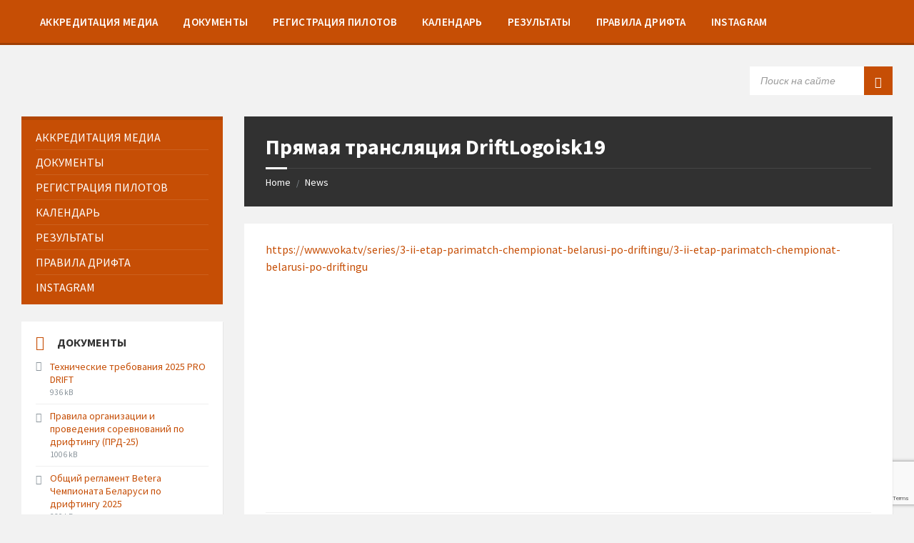

--- FILE ---
content_type: text/html; charset=UTF-8
request_url: https://drift.by/pryamaya-translyaciya-driftlogoisk19/
body_size: 14793
content:
<!DOCTYPE html>
<html lang="ru-RU">
<head>
<meta http-equiv="Content-Type" content="text/html; charset=UTF-8">
<meta name="viewport" content="width=device-width, initial-scale=1.0">
<link rel="pingback" href="https://drift.by/xmlrpc.php">
<title>Прямая трансляция DriftLogoisk19 &#8211; drift.by &#8211; ДРИФТ В БЕЛАРУСИ</title>
<meta name='robots' content='max-image-preview:large' />
<script type="text/javascript">function rgmkInitGoogleMaps(){window.rgmkGoogleMapsCallback=true;try{jQuery(document).trigger("rgmkGoogleMapsLoad")}catch(err){}}</script><link rel='dns-prefetch' href='//fonts.googleapis.com' />
<link rel="alternate" type="application/rss+xml" title="drift.by - ДРИФТ В БЕЛАРУСИ &raquo; Лента" href="https://drift.by/feed/" />
<link rel="alternate" type="application/rss+xml" title="drift.by - ДРИФТ В БЕЛАРУСИ &raquo; Лента комментариев" href="https://drift.by/comments/feed/" />
<link rel="alternate" title="oEmbed (JSON)" type="application/json+oembed" href="https://drift.by/wp-json/oembed/1.0/embed?url=https%3A%2F%2Fdrift.by%2Fpryamaya-translyaciya-driftlogoisk19%2F" />
<link rel="alternate" title="oEmbed (XML)" type="text/xml+oembed" href="https://drift.by/wp-json/oembed/1.0/embed?url=https%3A%2F%2Fdrift.by%2Fpryamaya-translyaciya-driftlogoisk19%2F&#038;format=xml" />
<style id='wp-img-auto-sizes-contain-inline-css' type='text/css'>
img:is([sizes=auto i],[sizes^="auto," i]){contain-intrinsic-size:3000px 1500px}
/*# sourceURL=wp-img-auto-sizes-contain-inline-css */
</style>
<style id='wp-emoji-styles-inline-css' type='text/css'>
img.wp-smiley, img.emoji {
display: inline !important;
border: none !important;
box-shadow: none !important;
height: 1em !important;
width: 1em !important;
margin: 0 0.07em !important;
vertical-align: -0.1em !important;
background: none !important;
padding: 0 !important;
}
/*# sourceURL=wp-emoji-styles-inline-css */
</style>
<style id='wp-block-library-inline-css' type='text/css'>
:root{--wp-block-synced-color:#7a00df;--wp-block-synced-color--rgb:122,0,223;--wp-bound-block-color:var(--wp-block-synced-color);--wp-editor-canvas-background:#ddd;--wp-admin-theme-color:#007cba;--wp-admin-theme-color--rgb:0,124,186;--wp-admin-theme-color-darker-10:#006ba1;--wp-admin-theme-color-darker-10--rgb:0,107,160.5;--wp-admin-theme-color-darker-20:#005a87;--wp-admin-theme-color-darker-20--rgb:0,90,135;--wp-admin-border-width-focus:2px}@media (min-resolution:192dpi){:root{--wp-admin-border-width-focus:1.5px}}.wp-element-button{cursor:pointer}:root .has-very-light-gray-background-color{background-color:#eee}:root .has-very-dark-gray-background-color{background-color:#313131}:root .has-very-light-gray-color{color:#eee}:root .has-very-dark-gray-color{color:#313131}:root .has-vivid-green-cyan-to-vivid-cyan-blue-gradient-background{background:linear-gradient(135deg,#00d084,#0693e3)}:root .has-purple-crush-gradient-background{background:linear-gradient(135deg,#34e2e4,#4721fb 50%,#ab1dfe)}:root .has-hazy-dawn-gradient-background{background:linear-gradient(135deg,#faaca8,#dad0ec)}:root .has-subdued-olive-gradient-background{background:linear-gradient(135deg,#fafae1,#67a671)}:root .has-atomic-cream-gradient-background{background:linear-gradient(135deg,#fdd79a,#004a59)}:root .has-nightshade-gradient-background{background:linear-gradient(135deg,#330968,#31cdcf)}:root .has-midnight-gradient-background{background:linear-gradient(135deg,#020381,#2874fc)}:root{--wp--preset--font-size--normal:16px;--wp--preset--font-size--huge:42px}.has-regular-font-size{font-size:1em}.has-larger-font-size{font-size:2.625em}.has-normal-font-size{font-size:var(--wp--preset--font-size--normal)}.has-huge-font-size{font-size:var(--wp--preset--font-size--huge)}.has-text-align-center{text-align:center}.has-text-align-left{text-align:left}.has-text-align-right{text-align:right}.has-fit-text{white-space:nowrap!important}#end-resizable-editor-section{display:none}.aligncenter{clear:both}.items-justified-left{justify-content:flex-start}.items-justified-center{justify-content:center}.items-justified-right{justify-content:flex-end}.items-justified-space-between{justify-content:space-between}.screen-reader-text{border:0;clip-path:inset(50%);height:1px;margin:-1px;overflow:hidden;padding:0;position:absolute;width:1px;word-wrap:normal!important}.screen-reader-text:focus{background-color:#ddd;clip-path:none;color:#444;display:block;font-size:1em;height:auto;left:5px;line-height:normal;padding:15px 23px 14px;text-decoration:none;top:5px;width:auto;z-index:100000}html :where(.has-border-color){border-style:solid}html :where([style*=border-top-color]){border-top-style:solid}html :where([style*=border-right-color]){border-right-style:solid}html :where([style*=border-bottom-color]){border-bottom-style:solid}html :where([style*=border-left-color]){border-left-style:solid}html :where([style*=border-width]){border-style:solid}html :where([style*=border-top-width]){border-top-style:solid}html :where([style*=border-right-width]){border-right-style:solid}html :where([style*=border-bottom-width]){border-bottom-style:solid}html :where([style*=border-left-width]){border-left-style:solid}html :where(img[class*=wp-image-]){height:auto;max-width:100%}:where(figure){margin:0 0 1em}html :where(.is-position-sticky){--wp-admin--admin-bar--position-offset:var(--wp-admin--admin-bar--height,0px)}@media screen and (max-width:600px){html :where(.is-position-sticky){--wp-admin--admin-bar--position-offset:0px}}
/*# sourceURL=wp-block-library-inline-css */
</style><style id='wp-block-paragraph-inline-css' type='text/css'>
.is-small-text{font-size:.875em}.is-regular-text{font-size:1em}.is-large-text{font-size:2.25em}.is-larger-text{font-size:3em}.has-drop-cap:not(:focus):first-letter{float:left;font-size:8.4em;font-style:normal;font-weight:100;line-height:.68;margin:.05em .1em 0 0;text-transform:uppercase}body.rtl .has-drop-cap:not(:focus):first-letter{float:none;margin-left:.1em}p.has-drop-cap.has-background{overflow:hidden}:root :where(p.has-background){padding:1.25em 2.375em}:where(p.has-text-color:not(.has-link-color)) a{color:inherit}p.has-text-align-left[style*="writing-mode:vertical-lr"],p.has-text-align-right[style*="writing-mode:vertical-rl"]{rotate:180deg}
/*# sourceURL=https://drift.by/wp-includes/blocks/paragraph/style.min.css */
</style>
<style id='global-styles-inline-css' type='text/css'>
:root{--wp--preset--aspect-ratio--square: 1;--wp--preset--aspect-ratio--4-3: 4/3;--wp--preset--aspect-ratio--3-4: 3/4;--wp--preset--aspect-ratio--3-2: 3/2;--wp--preset--aspect-ratio--2-3: 2/3;--wp--preset--aspect-ratio--16-9: 16/9;--wp--preset--aspect-ratio--9-16: 9/16;--wp--preset--color--black: #000000;--wp--preset--color--cyan-bluish-gray: #abb8c3;--wp--preset--color--white: #ffffff;--wp--preset--color--pale-pink: #f78da7;--wp--preset--color--vivid-red: #cf2e2e;--wp--preset--color--luminous-vivid-orange: #ff6900;--wp--preset--color--luminous-vivid-amber: #fcb900;--wp--preset--color--light-green-cyan: #7bdcb5;--wp--preset--color--vivid-green-cyan: #00d084;--wp--preset--color--pale-cyan-blue: #8ed1fc;--wp--preset--color--vivid-cyan-blue: #0693e3;--wp--preset--color--vivid-purple: #9b51e0;--wp--preset--gradient--vivid-cyan-blue-to-vivid-purple: linear-gradient(135deg,rgb(6,147,227) 0%,rgb(155,81,224) 100%);--wp--preset--gradient--light-green-cyan-to-vivid-green-cyan: linear-gradient(135deg,rgb(122,220,180) 0%,rgb(0,208,130) 100%);--wp--preset--gradient--luminous-vivid-amber-to-luminous-vivid-orange: linear-gradient(135deg,rgb(252,185,0) 0%,rgb(255,105,0) 100%);--wp--preset--gradient--luminous-vivid-orange-to-vivid-red: linear-gradient(135deg,rgb(255,105,0) 0%,rgb(207,46,46) 100%);--wp--preset--gradient--very-light-gray-to-cyan-bluish-gray: linear-gradient(135deg,rgb(238,238,238) 0%,rgb(169,184,195) 100%);--wp--preset--gradient--cool-to-warm-spectrum: linear-gradient(135deg,rgb(74,234,220) 0%,rgb(151,120,209) 20%,rgb(207,42,186) 40%,rgb(238,44,130) 60%,rgb(251,105,98) 80%,rgb(254,248,76) 100%);--wp--preset--gradient--blush-light-purple: linear-gradient(135deg,rgb(255,206,236) 0%,rgb(152,150,240) 100%);--wp--preset--gradient--blush-bordeaux: linear-gradient(135deg,rgb(254,205,165) 0%,rgb(254,45,45) 50%,rgb(107,0,62) 100%);--wp--preset--gradient--luminous-dusk: linear-gradient(135deg,rgb(255,203,112) 0%,rgb(199,81,192) 50%,rgb(65,88,208) 100%);--wp--preset--gradient--pale-ocean: linear-gradient(135deg,rgb(255,245,203) 0%,rgb(182,227,212) 50%,rgb(51,167,181) 100%);--wp--preset--gradient--electric-grass: linear-gradient(135deg,rgb(202,248,128) 0%,rgb(113,206,126) 100%);--wp--preset--gradient--midnight: linear-gradient(135deg,rgb(2,3,129) 0%,rgb(40,116,252) 100%);--wp--preset--font-size--small: 13px;--wp--preset--font-size--medium: 20px;--wp--preset--font-size--large: 36px;--wp--preset--font-size--x-large: 42px;--wp--preset--spacing--20: 0.44rem;--wp--preset--spacing--30: 0.67rem;--wp--preset--spacing--40: 1rem;--wp--preset--spacing--50: 1.5rem;--wp--preset--spacing--60: 2.25rem;--wp--preset--spacing--70: 3.38rem;--wp--preset--spacing--80: 5.06rem;--wp--preset--shadow--natural: 6px 6px 9px rgba(0, 0, 0, 0.2);--wp--preset--shadow--deep: 12px 12px 50px rgba(0, 0, 0, 0.4);--wp--preset--shadow--sharp: 6px 6px 0px rgba(0, 0, 0, 0.2);--wp--preset--shadow--outlined: 6px 6px 0px -3px rgb(255, 255, 255), 6px 6px rgb(0, 0, 0);--wp--preset--shadow--crisp: 6px 6px 0px rgb(0, 0, 0);}:where(.is-layout-flex){gap: 0.5em;}:where(.is-layout-grid){gap: 0.5em;}body .is-layout-flex{display: flex;}.is-layout-flex{flex-wrap: wrap;align-items: center;}.is-layout-flex > :is(*, div){margin: 0;}body .is-layout-grid{display: grid;}.is-layout-grid > :is(*, div){margin: 0;}:where(.wp-block-columns.is-layout-flex){gap: 2em;}:where(.wp-block-columns.is-layout-grid){gap: 2em;}:where(.wp-block-post-template.is-layout-flex){gap: 1.25em;}:where(.wp-block-post-template.is-layout-grid){gap: 1.25em;}.has-black-color{color: var(--wp--preset--color--black) !important;}.has-cyan-bluish-gray-color{color: var(--wp--preset--color--cyan-bluish-gray) !important;}.has-white-color{color: var(--wp--preset--color--white) !important;}.has-pale-pink-color{color: var(--wp--preset--color--pale-pink) !important;}.has-vivid-red-color{color: var(--wp--preset--color--vivid-red) !important;}.has-luminous-vivid-orange-color{color: var(--wp--preset--color--luminous-vivid-orange) !important;}.has-luminous-vivid-amber-color{color: var(--wp--preset--color--luminous-vivid-amber) !important;}.has-light-green-cyan-color{color: var(--wp--preset--color--light-green-cyan) !important;}.has-vivid-green-cyan-color{color: var(--wp--preset--color--vivid-green-cyan) !important;}.has-pale-cyan-blue-color{color: var(--wp--preset--color--pale-cyan-blue) !important;}.has-vivid-cyan-blue-color{color: var(--wp--preset--color--vivid-cyan-blue) !important;}.has-vivid-purple-color{color: var(--wp--preset--color--vivid-purple) !important;}.has-black-background-color{background-color: var(--wp--preset--color--black) !important;}.has-cyan-bluish-gray-background-color{background-color: var(--wp--preset--color--cyan-bluish-gray) !important;}.has-white-background-color{background-color: var(--wp--preset--color--white) !important;}.has-pale-pink-background-color{background-color: var(--wp--preset--color--pale-pink) !important;}.has-vivid-red-background-color{background-color: var(--wp--preset--color--vivid-red) !important;}.has-luminous-vivid-orange-background-color{background-color: var(--wp--preset--color--luminous-vivid-orange) !important;}.has-luminous-vivid-amber-background-color{background-color: var(--wp--preset--color--luminous-vivid-amber) !important;}.has-light-green-cyan-background-color{background-color: var(--wp--preset--color--light-green-cyan) !important;}.has-vivid-green-cyan-background-color{background-color: var(--wp--preset--color--vivid-green-cyan) !important;}.has-pale-cyan-blue-background-color{background-color: var(--wp--preset--color--pale-cyan-blue) !important;}.has-vivid-cyan-blue-background-color{background-color: var(--wp--preset--color--vivid-cyan-blue) !important;}.has-vivid-purple-background-color{background-color: var(--wp--preset--color--vivid-purple) !important;}.has-black-border-color{border-color: var(--wp--preset--color--black) !important;}.has-cyan-bluish-gray-border-color{border-color: var(--wp--preset--color--cyan-bluish-gray) !important;}.has-white-border-color{border-color: var(--wp--preset--color--white) !important;}.has-pale-pink-border-color{border-color: var(--wp--preset--color--pale-pink) !important;}.has-vivid-red-border-color{border-color: var(--wp--preset--color--vivid-red) !important;}.has-luminous-vivid-orange-border-color{border-color: var(--wp--preset--color--luminous-vivid-orange) !important;}.has-luminous-vivid-amber-border-color{border-color: var(--wp--preset--color--luminous-vivid-amber) !important;}.has-light-green-cyan-border-color{border-color: var(--wp--preset--color--light-green-cyan) !important;}.has-vivid-green-cyan-border-color{border-color: var(--wp--preset--color--vivid-green-cyan) !important;}.has-pale-cyan-blue-border-color{border-color: var(--wp--preset--color--pale-cyan-blue) !important;}.has-vivid-cyan-blue-border-color{border-color: var(--wp--preset--color--vivid-cyan-blue) !important;}.has-vivid-purple-border-color{border-color: var(--wp--preset--color--vivid-purple) !important;}.has-vivid-cyan-blue-to-vivid-purple-gradient-background{background: var(--wp--preset--gradient--vivid-cyan-blue-to-vivid-purple) !important;}.has-light-green-cyan-to-vivid-green-cyan-gradient-background{background: var(--wp--preset--gradient--light-green-cyan-to-vivid-green-cyan) !important;}.has-luminous-vivid-amber-to-luminous-vivid-orange-gradient-background{background: var(--wp--preset--gradient--luminous-vivid-amber-to-luminous-vivid-orange) !important;}.has-luminous-vivid-orange-to-vivid-red-gradient-background{background: var(--wp--preset--gradient--luminous-vivid-orange-to-vivid-red) !important;}.has-very-light-gray-to-cyan-bluish-gray-gradient-background{background: var(--wp--preset--gradient--very-light-gray-to-cyan-bluish-gray) !important;}.has-cool-to-warm-spectrum-gradient-background{background: var(--wp--preset--gradient--cool-to-warm-spectrum) !important;}.has-blush-light-purple-gradient-background{background: var(--wp--preset--gradient--blush-light-purple) !important;}.has-blush-bordeaux-gradient-background{background: var(--wp--preset--gradient--blush-bordeaux) !important;}.has-luminous-dusk-gradient-background{background: var(--wp--preset--gradient--luminous-dusk) !important;}.has-pale-ocean-gradient-background{background: var(--wp--preset--gradient--pale-ocean) !important;}.has-electric-grass-gradient-background{background: var(--wp--preset--gradient--electric-grass) !important;}.has-midnight-gradient-background{background: var(--wp--preset--gradient--midnight) !important;}.has-small-font-size{font-size: var(--wp--preset--font-size--small) !important;}.has-medium-font-size{font-size: var(--wp--preset--font-size--medium) !important;}.has-large-font-size{font-size: var(--wp--preset--font-size--large) !important;}.has-x-large-font-size{font-size: var(--wp--preset--font-size--x-large) !important;}
/*# sourceURL=global-styles-inline-css */
</style>
<style id='classic-theme-styles-inline-css' type='text/css'>
/*! This file is auto-generated */
.wp-block-button__link{color:#fff;background-color:#32373c;border-radius:9999px;box-shadow:none;text-decoration:none;padding:calc(.667em + 2px) calc(1.333em + 2px);font-size:1.125em}.wp-block-file__button{background:#32373c;color:#fff;text-decoration:none}
/*# sourceURL=/wp-includes/css/classic-themes.min.css */
</style>
<link rel='stylesheet' id='contact-form-7-css' href='//drift.by/wp-content/cache/wpfc-minified/kdbwyctd/5x584.css' type='text/css' media='all' />
<link rel='stylesheet' id='wpsm_tabs_r-font-awesome-front-css' href='//drift.by/wp-content/cache/wpfc-minified/7x950eqk/5wohk.css' type='text/css' media='all' />
<link rel='stylesheet' id='wpsm_tabs_r_bootstrap-front-css' href='//drift.by/wp-content/cache/wpfc-minified/mnsryjuk/5wohk.css' type='text/css' media='all' />
<link rel='stylesheet' id='wpsm_tabs_r_animate-css' href='//drift.by/wp-content/cache/wpfc-minified/d6s4hclc/5wohk.css' type='text/css' media='all' />
<link rel='stylesheet' id='lsvr-townpress-main-style-css' href='//drift.by/wp-content/themes/townpress-new/townpress/style.css?ver=1.4.8' type='text/css' media='all' />
<link rel='stylesheet' id='lsvr-townpress-general-style-css' href='//drift.by/wp-content/cache/wpfc-minified/lp1z6hpl/5x584.css' type='text/css' media='all' />
<style id='lsvr-townpress-general-style-inline-css' type='text/css'>
body, input, textarea, select, button, #cancel-comment-reply-link, .lsvr_listing-map__infobox { font-family: 'Source Sans Pro', Arial, sans-serif; }
html, body { font-size: 16px; }
.header-logo { max-width: 140px; } .header-logo--front { max-width: 200px; } @media ( max-width: 991px ) { .header-logo { max-width: 140px; } }
/*# sourceURL=lsvr-townpress-general-style-inline-css */
</style>
<link rel='stylesheet' id='lsvr-townpress-google-fonts-css' href='//fonts.googleapis.com/css?family=Source+Sans+Pro%3A400%2C400italic%2C600%2C600italic%2C700%2C700italic&#038;subset=cyrillic%2Ccyrillic-ext&#038;ver=6.9' type='text/css' media='all' />
<link rel='stylesheet' id='lsvr-townpress-color-scheme-css' href='//drift.by/wp-content/cache/wpfc-minified/10ltn193/aafal.css' type='text/css' media='all' />
<link rel='stylesheet' id='tablepress-default-css' href='//drift.by/wp-content/cache/wpfc-minified/1n1kqb25/5wohk.css' type='text/css' media='all' />
<script type="text/javascript" src="https://drift.by/wp-includes/js/jquery/jquery.min.js?ver=3.7.1" id="jquery-core-js"></script>
<script type="text/javascript" src="https://drift.by/wp-includes/js/jquery/jquery-migrate.min.js?ver=3.4.1" id="jquery-migrate-js"></script>
<script type="text/javascript" src="https://drift.by/wp-content/plugins/wp-yandex-metrika/assets/YmEc.min.js?ver=1.2.2" id="wp-yandex-metrika_YmEc-js"></script>
<script type="text/javascript" id="wp-yandex-metrika_YmEc-js-after">
/* <![CDATA[ */
window.tmpwpym={datalayername:'dataLayer',counters:JSON.parse('[{"number":"100902123","webvisor":"1"}]'),targets:JSON.parse('[]')};
//# sourceURL=wp-yandex-metrika_YmEc-js-after
/* ]]> */
</script>
<script type="text/javascript" src="https://drift.by/wp-content/plugins/wp-yandex-metrika/assets/frontend.min.js?ver=1.2.2" id="wp-yandex-metrika_frontend-js"></script>
<script type="text/javascript" id="lsvr-townpress-toolkit-weather-widget-js-extra">
/* <![CDATA[ */
var lsvr_townpress_toolkit_ajax_weather_widget_var = {"url":"https://drift.by/wp-admin/admin-ajax.php","nonce":"c5ddeb1ebf"};
//# sourceURL=lsvr-townpress-toolkit-weather-widget-js-extra
/* ]]> */
</script>
<script type="text/javascript" src="https://drift.by/wp-content/plugins/lsvr-townpress-toolkit/assets/js/lsvr-townpress-toolkit-weather-widget.min.js?ver=1.6.1" id="lsvr-townpress-toolkit-weather-widget-js"></script>
<script></script><link rel="https://api.w.org/" href="https://drift.by/wp-json/" /><link rel="alternate" title="JSON" type="application/json" href="https://drift.by/wp-json/wp/v2/posts/16746" /><link rel="EditURI" type="application/rsd+xml" title="RSD" href="https://drift.by/xmlrpc.php?rsd" />
<meta name="generator" content="WordPress 6.9" />
<link rel="canonical" href="https://drift.by/pryamaya-translyaciya-driftlogoisk19/" />
<link rel='shortlink' href='https://drift.by/?p=16746' />
<meta name="generator" content="Redux 4.5.9" /><meta name="verification" content="f612c7d25f5690ad41496fcfdbf8d1" /><meta name="generator" content="Powered by WPBakery Page Builder - drag and drop page builder for WordPress."/>
<!-- Yandex.Metrica counter -->
<script type="text/javascript">
(function (m, e, t, r, i, k, a) {
m[i] = m[i] || function () {
(m[i].a = m[i].a || []).push(arguments)
};
m[i].l = 1 * new Date();
k = e.createElement(t), a = e.getElementsByTagName(t)[0], k.async = 1, k.src = r, a.parentNode.insertBefore(k, a)
})
(window, document, "script", "https://mc.yandex.ru/metrika/tag.js", "ym");
ym("100902123", "init", {
clickmap: true,
trackLinks: true,
accurateTrackBounce: true,
webvisor: true,
ecommerce: "dataLayer",
params: {
__ym: {
"ymCmsPlugin": {
"cms": "wordpress",
"cmsVersion":"6.9",
"pluginVersion": "1.2.2",
"ymCmsRip": "598457300"
}
}
}
});
</script>
<!-- /Yandex.Metrica counter -->
<link rel="icon" href="https://drift.by/wp-content/uploads/2016/09/cropped-drift-by_logo-32x32.png" sizes="32x32" />
<link rel="icon" href="https://drift.by/wp-content/uploads/2016/09/cropped-drift-by_logo-192x192.png" sizes="192x192" />
<link rel="apple-touch-icon" href="https://drift.by/wp-content/uploads/2016/09/cropped-drift-by_logo-180x180.png" />
<meta name="msapplication-TileImage" content="https://drift.by/wp-content/uploads/2016/09/cropped-drift-by_logo-270x270.png" />
<noscript><style> .wpb_animate_when_almost_visible { opacity: 1; }</style></noscript>				<style type="text/css" id="c4wp-checkout-css">
.woocommerce-checkout .c4wp_captcha_field {
margin-bottom: 10px;
margin-top: 15px;
position: relative;
display: inline-block;
}
</style>
<style type="text/css" id="c4wp-lp-form-css">
.login-action-lostpassword.login form.shake {
animation: none;
animation-iteration-count: 0;
transform: none !important;
}
</style>
<style type="text/css" id="c4wp-v3-lp-form-css">
.login #login, .login #lostpasswordform {
min-width: 350px !important;
}
.wpforms-field-c4wp iframe {
width: 100% !important;
}
</style>
</head>
<body class="wp-singular post-template-default single single-post postid-16746 single-format-standard wp-theme-townpress-newtownpress lsvr-accessibility wpb-js-composer js-comp-ver-8.5 vc_responsive">
<!-- WRAPPER : begin -->
<div id="wrapper">
<a href="#main" class="accessibility-link accessibility-link--skip-to-content screen-reader-text">Skip to content</a>
<a href="#sidebar-left" class="accessibility-link accessibility-link--skip-to-left-sidebar screen-reader-text">Skip to left sidebar</a>
<a href="#footer" class="accessibility-link accessibility-link--skip-to-footer screen-reader-text">Skip to footer</a>
<!-- HEADER : begin -->
<header id="header"  class="header--has-navbar">
<div class="header__inner">
<div class="header-navbar__placeholder"></div>
<!-- HEADER NAVBAR : begin -->
<div  class="header-navbar header-navbar--sticky">
<div class="header-navbar__inner">
<div class="lsvr-container">
<!-- HEADER MENU : begin -->
<nav class="header-menu"
aria-label="Top"
>
<ul id="menu-top" class="header-menu__list" role="menu">
<li id="header-menu__item-7680"
class="header-menu__item header-menu__item--level-0 menu-item menu-item-type-post_type menu-item-object-page header-menu__item--dropdown"
role="presentation">
<a href="https://drift.by/media/"
id="header-menu__item-link-7680"
class="header-menu__item-link header-menu__item-link--level-0"
role="menuitem"
>
<span class="header-menu__item-link-label">
Аккредитация медиа                    </span>
</a>
</li>
<li id="header-menu__item-24384"
class="header-menu__item header-menu__item--level-0 menu-item menu-item-type-post_type_archive menu-item-object-lsvrdocument header-menu__item--dropdown"
role="presentation">
<a href="https://drift.by/documents/"
id="header-menu__item-link-24384"
class="header-menu__item-link header-menu__item-link--level-0"
role="menuitem"
>
<span class="header-menu__item-link-label">
Документы                    </span>
</a>
</li>
<li id="header-menu__item-23884"
class="header-menu__item header-menu__item--level-0 menu-item menu-item-type-custom menu-item-object-custom header-menu__item--dropdown"
role="presentation">
<a href="https://drift.by/driver-registration/"
id="header-menu__item-link-23884"
class="header-menu__item-link header-menu__item-link--level-0"
role="menuitem"
>
<span class="header-menu__item-link-label">
Регистрация пилотов                    </span>
</a>
</li>
<li id="header-menu__item-11480"
class="header-menu__item header-menu__item--level-0 menu-item menu-item-type-post_type menu-item-object-page header-menu__item--dropdown"
role="presentation">
<a href="https://drift.by/calendar-sorevnovaniy-drift-belarus/"
id="header-menu__item-link-11480"
class="header-menu__item-link header-menu__item-link--level-0"
role="menuitem"
>
<span class="header-menu__item-link-label">
Календарь                    </span>
</a>
</li>
<li id="header-menu__item-10689"
class="header-menu__item header-menu__item--level-0 menu-item menu-item-type-post_type menu-item-object-page header-menu__item--dropdown"
role="presentation">
<a href="https://drift.by/rezultaty/"
id="header-menu__item-link-10689"
class="header-menu__item-link header-menu__item-link--level-0"
role="menuitem"
>
<span class="header-menu__item-link-label">
Результаты                    </span>
</a>
</li>
<li id="header-menu__item-11520"
class="header-menu__item header-menu__item--level-0 menu-item menu-item-type-post_type menu-item-object-page header-menu__item--dropdown"
role="presentation">
<a href="https://drift.by/pravila-drifta/"
id="header-menu__item-link-11520"
class="header-menu__item-link header-menu__item-link--level-0"
role="menuitem"
>
<span class="header-menu__item-link-label">
Правила дрифта                    </span>
</a>
</li>
<li id="header-menu__item-24406"
class="header-menu__item header-menu__item--level-0 menu-item menu-item-type-custom menu-item-object-custom header-menu__item--dropdown"
role="presentation">
<a href="https://www.instagram.com/racingby/"
id="header-menu__item-link-24406"
class="header-menu__item-link header-menu__item-link--level-0"
role="menuitem"
>
<span class="header-menu__item-link-label">
Instagram                    </span>
</a>
</li>
</ul>
</nav>
<!-- HEADER MENU : end -->
</div>
</div>
</div>
<!-- HEADER NAVBAR : end -->
<!-- HEADER CONTENT : begin -->
<div class="header__content">
<div class="lsvr-container">
<div class="header__content-inner">
<!-- HEADER TOOLBAR TOGGLE : begin -->
<div class="header-toolbar-toggle">
<button class="header-toolbar-toggle__menu-button" type="button"
aria-controls="header-mobile-menu"
aria-haspopup="true"
aria-expanded="false">
<span class="header-toolbar-toggle__menu-button-ico header-toolbar-toggle__menu-button-ico--open icon-menu" aria-hidden="true"></span>
<span class="header-toolbar-toggle__menu-button-ico header-toolbar-toggle__menu-button-ico--close icon-cross" aria-hidden="true"></span>
<span class="header-toolbar-toggle__menu-button-label">Menu</span>
</button>
</div>
<!-- HEADER TOOLBAR TOGGLE : end -->
<!-- HEADER TOOLBAR : begin -->
<div class="header-toolbar">
<!-- HEADER MOBILE MENU : begin -->
<nav id="header-mobile-menu" class="header-mobile-menu"
data-label-expand-submenu="Expand submenu"
data-label-collapse-submenu="Collapse submenu"
aria-label="Top"
>
<ul id="menu-top-1" class="header-mobile-menu__list" role="menu">
<li id="header-mobile-menu__item-7680"
class="header-mobile-menu__item header-mobile-menu__item--level-0 menu-item menu-item-type-post_type menu-item-object-page"
role="presentation">
<a href="https://drift.by/media/"
id="header-mobile-menu__item-link-7680"
class="header-mobile-menu__item-link header-mobile-menu__item-link--level-0"
role="menuitem"
>
<span class="header-mobile-menu__item-link-label">
Аккредитация медиа                    </span>
</a>
</li>
<li id="header-mobile-menu__item-24384"
class="header-mobile-menu__item header-mobile-menu__item--level-0 menu-item menu-item-type-post_type_archive menu-item-object-lsvrdocument"
role="presentation">
<a href="https://drift.by/documents/"
id="header-mobile-menu__item-link-24384"
class="header-mobile-menu__item-link header-mobile-menu__item-link--level-0"
role="menuitem"
>
<span class="header-mobile-menu__item-link-label">
Документы                    </span>
</a>
</li>
<li id="header-mobile-menu__item-23884"
class="header-mobile-menu__item header-mobile-menu__item--level-0 menu-item menu-item-type-custom menu-item-object-custom"
role="presentation">
<a href="https://drift.by/driver-registration/"
id="header-mobile-menu__item-link-23884"
class="header-mobile-menu__item-link header-mobile-menu__item-link--level-0"
role="menuitem"
>
<span class="header-mobile-menu__item-link-label">
Регистрация пилотов                    </span>
</a>
</li>
<li id="header-mobile-menu__item-11480"
class="header-mobile-menu__item header-mobile-menu__item--level-0 menu-item menu-item-type-post_type menu-item-object-page"
role="presentation">
<a href="https://drift.by/calendar-sorevnovaniy-drift-belarus/"
id="header-mobile-menu__item-link-11480"
class="header-mobile-menu__item-link header-mobile-menu__item-link--level-0"
role="menuitem"
>
<span class="header-mobile-menu__item-link-label">
Календарь                    </span>
</a>
</li>
<li id="header-mobile-menu__item-10689"
class="header-mobile-menu__item header-mobile-menu__item--level-0 menu-item menu-item-type-post_type menu-item-object-page"
role="presentation">
<a href="https://drift.by/rezultaty/"
id="header-mobile-menu__item-link-10689"
class="header-mobile-menu__item-link header-mobile-menu__item-link--level-0"
role="menuitem"
>
<span class="header-mobile-menu__item-link-label">
Результаты                    </span>
</a>
</li>
<li id="header-mobile-menu__item-11520"
class="header-mobile-menu__item header-mobile-menu__item--level-0 menu-item menu-item-type-post_type menu-item-object-page"
role="presentation">
<a href="https://drift.by/pravila-drifta/"
id="header-mobile-menu__item-link-11520"
class="header-mobile-menu__item-link header-mobile-menu__item-link--level-0"
role="menuitem"
>
<span class="header-mobile-menu__item-link-label">
Правила дрифта                    </span>
</a>
</li>
<li id="header-mobile-menu__item-24406"
class="header-mobile-menu__item header-mobile-menu__item--level-0 menu-item menu-item-type-custom menu-item-object-custom"
role="presentation">
<a href="https://www.instagram.com/racingby/"
id="header-mobile-menu__item-link-24406"
class="header-mobile-menu__item-link header-mobile-menu__item-link--level-0"
role="menuitem"
>
<span class="header-mobile-menu__item-link-label">
Instagram                    </span>
</a>
</li>
</ul>
</nav>
<!-- HEADER MOBILE MENU : end -->
<!-- HEADER SEARCH : begin -->
<div class="header-search header-toolbar__item">
<!-- SEARCH FORM : begin -->
<form class="c-search-form" action="https://drift.by/" method="get" role="search">
<div class="c-search-form__inner">
<div class="c-search-form__input-holder">
<label class="c-search-form__input-label screen-reader-text" for="c-search-form__input-186">Search:</label>
<input id="c-search-form__input-186" class="c-search-form__input" type="text" name="s"
value=""
placeholder="Поиск на сайте"
aria-label="Search field">
<button class="c-search-form__button" type="submit" title="Submit search">
<span class="c-search-form__button-ico icon-magnifier" aria-hidden="true"></span></button>
</div>
</div>
</form>
<!-- SEARCH FORM : end -->
</div>
<!-- HEADER SEARCH : end -->
</div>
<!-- HEADER TOOLBAR : end -->
</div>
</div>
</div>
<!-- HEADER CONTENT : end -->
</div>
</header>
<!-- HEADER : end -->
<!-- CORE : begin -->
<div id="core">
<div class="core__inner">
<!-- COLUMNS : begin -->
<div id="columns">
<div class="columns__inner">
<div class="lsvr-container">
<div class="lsvr-grid">
<div class="columns__main lsvr-grid__col lsvr-grid__col--span-9 lsvr-grid__col--push-3">
<!-- MAIN : begin -->
<main id="main">
<div class="main__inner">
<!-- POST SINGLE : begin -->
<div class="post-single blog-post-single">
<!-- POST : begin -->
<article class="post-16746 post type-post status-publish format-standard hentry category-drift-belarus">
<div class="post__inner">
<!-- MAIN HEADER : begin -->
<header class="main__header">
<h1 class="main__title">
Прямая трансляция DriftLogoisk19
</h1>
<!-- BREADCRUMBS : begin -->
<div class="breadcrumbs">
<div class="breadcrumbs__inner">
<nav class="breadcrumbs__nav" aria-label="Breadcrumbs">
<ul class="breadcrumbs__list">
<li class="breadcrumbs__item">
<a href="https://drift.by/" class="breadcrumbs__link">Home</a>
<span class="breadcrumbs__item-decor" aria-hidden="true">/</span>
</li>
<li class="breadcrumbs__item">
<a href="https://drift.by/" class="breadcrumbs__link">News</a>
<span class="breadcrumbs__item-decor" aria-hidden="true">/</span>
</li>
</ul>
</nav>
<!-- BREADCRUMBS META DATA : begin -->
<script type="application/ld+json">
{
"@context": "http://schema.org",
"@type": "BreadcrumbList",
"itemListElement" : [
{
"@type": "ListItem",
"position": 1,
"item": {
"@id": "https://drift.by/",
"name": "Home"
}
},										{
"@type": "ListItem",
"position": 2,
"item": {
"@id": "https://drift.by/",
"name": "News"
}
}									]
}
</script>
<!-- BREADCRUMBS META DATA : end -->
</div>
</div>
<!-- BREADCRUMBS : end -->
</header>
<!-- MAIN HEADER : end -->
<!-- POST WRAPPER : begin -->
<div class="post__wrapper">
<div class="c-content-box">
<!-- POST TEXT : begin -->
<div class="post__content">
<p><a href="https://www.voka.tv/series/3-ii-etap-parimatch-chempionat-belarusi-po-driftingu/3-ii-etap-parimatch-chempionat-belarusi-po-driftingu">https://www.voka.tv/series/3-ii-etap-parimatch-chempionat-belarusi-po-driftingu/3-ii-etap-parimatch-chempionat-belarusi-po-driftingu</a></p>
<figure class="wp-block-embed-youtube wp-block-embed is-type-video is-provider-youtube wp-embed-aspect-16-9 wp-has-aspect-ratio"><div class="wp-block-embed__wrapper">
<iframe title="Drift Logoisk 19 - трансляция III этапа Parimatch Чемпионата Беларуси по дрифтингу" width="500" height="281" src="https://www.youtube.com/embed/zY-rf1CsoS4?feature=oembed" frameborder="0" allow="accelerometer; autoplay; clipboard-write; encrypted-media; gyroscope; picture-in-picture; web-share" referrerpolicy="strict-origin-when-cross-origin" allowfullscreen></iframe>
</div></figure>
</div>
<!-- POST TEXT : end -->
<!-- POST FOOTER : begin -->
<footer class="post__footer">
<!-- POST META : begin -->
<ul class="post__meta" aria-label="Post Meta">
<!-- POST DATE : begin -->
<li class="post__meta-item post__meta-item--date">
<span class="post__meta-item-icon post__meta-item-icon--date" aria-hidden="true"></span>
<span class="post__meta-date" role="group">
21 июля, 2019					</span>
<span class="post__meta-author">by <a href="https://drift.by/author/hijack/" class="post__meta-author-link" rel="author">hijack</a></span>
<span class="post__meta-categories">
<span class="post__terms post__terms--category">
in <a href="https://drift.by/category/drift-belarus/" class="post__term-link">Drift Belarus</a>					</span>
</span>
</li>
<!-- POST DATE : end -->
</ul>
<!-- POST META : end -->
</footer>
<!-- POST FOOTER : end -->
</div>
</div>
<!-- POST WRAPPER : begin -->
<script type="application/ld+json">
{
"@context" : "http://schema.org",
"@type" : "NewsArticle",
"headline": "Прямая трансляция DriftLogoisk19",
"url" : "https://drift.by/pryamaya-translyaciya-driftlogoisk19/",
"mainEntityOfPage" : "https://drift.by/pryamaya-translyaciya-driftlogoisk19/",
"datePublished": "2019-07-21T18:04:06+02:00",
"dateModified": "2019-07-26T09:26:56+02:00",
"description": "https://www.voka.tv/series/3-ii-etap-parimatch-chempionat-belarusi-po-driftingu/3-ii-etap-parimatch-chempionat-belarusi-po-driftingu",
"author": {
"@type" : "person",
"name" : "hijack",
"url" : ""
},
"publisher" : {
"@id" : "https://drift.by#WebSitePublisher"
}
}
</script>
</div>
</article>
<!-- POST : end -->
<!-- POST NAVIGATION : begin -->
<div class="post-navigation">
<div class="c-content-box">
<ul class="post-navigation__list">
<!-- PREVIOUS POST : begin -->
<li class="post-navigation__prev">
<div class="post-navigation__prev-inner">
<h6 class="post-navigation__title">
<a href="https://drift.by/rezultaty-iii-etapa-parimatch-chempionata-belarusi-po-driftingu/"
class="post-navigation__title-link">
Previous								</a>
</h6>
<a href="https://drift.by/rezultaty-iii-etapa-parimatch-chempionata-belarusi-po-driftingu/"
class="post-navigation__link">
Результаты III этапа Parimatch Чемпионата Беларуси по дрифтингу							</a>
</div>
</li>
<!-- PREVIOUS POST : end -->
<!-- NEXT POST : begin -->
<li class="post-navigation__next">
<div class="post-navigation__next-inner">
<h6 class="post-navigation__title">
<a href="https://drift.by/rezultaty-kvalifikacii-i-setka-top16-driftlogoisk19/"
class="post-navigation__title-link">
Next								</a>
</h6>
<a href="https://drift.by/rezultaty-kvalifikacii-i-setka-top16-driftlogoisk19/"
class="post-navigation__link">
Результаты квалификации и сетка ТОП16 #DriftLogoisk19							</a>
</div>
</li>
<!-- NEXT POST : end -->
</ul>
</div>
</div>
<!-- POST NAVIGATION : end -->
</div>
<!-- POST SINGLE : end -->
</div>
</main>
<!-- MAIN : end -->
</div>
<div class="columns__sidebar columns__sidebar--left lsvr-grid__col lsvr-grid__col--span-3 lsvr-grid__col--pull-9">
<!-- LEFT SIDEBAR : begin -->
<aside id="sidebar-left">
<div class="sidebar-left__inner">
<div id="lsvr_townpress_menu-2" class="widget lsvr-townpress-menu-widget lsvr-townpress-menu-widget--show-on-mobile"><div class="widget__inner">
<div class="widget__content">
<nav class="lsvr-townpress-menu-widget__nav lsvr-townpress-menu-widget__nav--expanded-active"
data-label-expand-submenu="Expand submenu"
data-label-collapse-submenu="Collapse submenu"
aria-label="Top"
>
<ul id="menu-top-2" class="lsvr-townpress-menu-widget__list" role="menu">
<li id="lsvr-townpress-menu-widget__item-7680-926"
class="lsvr-townpress-menu-widget__item lsvr-townpress-menu-widget__item--level-0 menu-item menu-item-type-post_type menu-item-object-page"
role="presentation">
<a href="https://drift.by/media/"
id="lsvr-townpress-menu-widget__item-link-7680-926"
class="lsvr-townpress-menu-widget__item-link lsvr-townpress-menu-widget__item-link--level-0"
role="menuitem"
>
<span class="lsvr-townpress-menu-widget__item-link-label">
Аккредитация медиа                    </span>
</a>
</li>
<li id="lsvr-townpress-menu-widget__item-24384-286"
class="lsvr-townpress-menu-widget__item lsvr-townpress-menu-widget__item--level-0 menu-item menu-item-type-post_type_archive menu-item-object-lsvrdocument"
role="presentation">
<a href="https://drift.by/documents/"
id="lsvr-townpress-menu-widget__item-link-24384-286"
class="lsvr-townpress-menu-widget__item-link lsvr-townpress-menu-widget__item-link--level-0"
role="menuitem"
>
<span class="lsvr-townpress-menu-widget__item-link-label">
Документы                    </span>
</a>
</li>
<li id="lsvr-townpress-menu-widget__item-23884-247"
class="lsvr-townpress-menu-widget__item lsvr-townpress-menu-widget__item--level-0 menu-item menu-item-type-custom menu-item-object-custom"
role="presentation">
<a href="https://drift.by/driver-registration/"
id="lsvr-townpress-menu-widget__item-link-23884-247"
class="lsvr-townpress-menu-widget__item-link lsvr-townpress-menu-widget__item-link--level-0"
role="menuitem"
>
<span class="lsvr-townpress-menu-widget__item-link-label">
Регистрация пилотов                    </span>
</a>
</li>
<li id="lsvr-townpress-menu-widget__item-11480-674"
class="lsvr-townpress-menu-widget__item lsvr-townpress-menu-widget__item--level-0 menu-item menu-item-type-post_type menu-item-object-page"
role="presentation">
<a href="https://drift.by/calendar-sorevnovaniy-drift-belarus/"
id="lsvr-townpress-menu-widget__item-link-11480-674"
class="lsvr-townpress-menu-widget__item-link lsvr-townpress-menu-widget__item-link--level-0"
role="menuitem"
>
<span class="lsvr-townpress-menu-widget__item-link-label">
Календарь                    </span>
</a>
</li>
<li id="lsvr-townpress-menu-widget__item-10689-389"
class="lsvr-townpress-menu-widget__item lsvr-townpress-menu-widget__item--level-0 menu-item menu-item-type-post_type menu-item-object-page"
role="presentation">
<a href="https://drift.by/rezultaty/"
id="lsvr-townpress-menu-widget__item-link-10689-389"
class="lsvr-townpress-menu-widget__item-link lsvr-townpress-menu-widget__item-link--level-0"
role="menuitem"
>
<span class="lsvr-townpress-menu-widget__item-link-label">
Результаты                    </span>
</a>
</li>
<li id="lsvr-townpress-menu-widget__item-11520-906"
class="lsvr-townpress-menu-widget__item lsvr-townpress-menu-widget__item--level-0 menu-item menu-item-type-post_type menu-item-object-page"
role="presentation">
<a href="https://drift.by/pravila-drifta/"
id="lsvr-townpress-menu-widget__item-link-11520-906"
class="lsvr-townpress-menu-widget__item-link lsvr-townpress-menu-widget__item-link--level-0"
role="menuitem"
>
<span class="lsvr-townpress-menu-widget__item-link-label">
Правила дрифта                    </span>
</a>
</li>
<li id="lsvr-townpress-menu-widget__item-24406-22"
class="lsvr-townpress-menu-widget__item lsvr-townpress-menu-widget__item--level-0 menu-item menu-item-type-custom menu-item-object-custom"
role="presentation">
<a href="https://www.instagram.com/racingby/"
id="lsvr-townpress-menu-widget__item-link-24406-22"
class="lsvr-townpress-menu-widget__item-link lsvr-townpress-menu-widget__item-link--level-0"
role="menuitem"
>
<span class="lsvr-townpress-menu-widget__item-link-label">
Instagram                    </span>
</a>
</li>
</ul>
</nav>
</div>
</div></div><div id="lsvr_documents_document_attachments-2" class="widget lsvr_document-attachments-widget"><div class="widget__inner"><h3 class="widget__title widget__title--has-icon"><span class="widget__title-icon icon-file-text-o" aria-hidden="true"></span>Документы</h3>
<div class="widget__content">
<ul class="lsvr_document-attachments-widget__list">
<li class="lsvr_document-attachments-widget__item">
<span class="lsvr_document-attachments-widget__item-icon lsvr_document-attachment-icon lsvr_document-attachment-icon--pdf lsvr_document-attachment-icon--pdf"
aria-hidden="true"></span>
<a href="https://drift.by/wp-content/uploads/2025/03/Technical-req-PRO-DRIFT-2025.pdf"
target="_blank"
class="lsvr_document-attachments-widget__item-link">
Технические требования 2025 PRO DRIFT							</a>
<span class="screen-reader-text lsvr_document-attachments-widget__item-extension-wrapper" role="group">
<span class="lsvr_document-attachments-widget__item-extension screen-reader-text">File extension: pdf</span>
</span>
<span class="lsvr_document-attachments-widget__item-filesize-wrapper" role="group">
<span class="screen-reader-text">File size:</span>
<span class="lsvr_document-attachments-widget__item-filesize">936 kB</span>
</span>
</li>
<li class="lsvr_document-attachments-widget__item">
<span class="lsvr_document-attachments-widget__item-icon lsvr_document-attachment-icon lsvr_document-attachment-icon--pdf lsvr_document-attachment-icon--pdf"
aria-hidden="true"></span>
<a href="https://drift.by/wp-content/uploads/2025/04/PRD-25.pdf"
target="_blank"
class="lsvr_document-attachments-widget__item-link">
Правила организации и проведения соревнований по дрифтингу (ПРД-25)							</a>
<span class="screen-reader-text lsvr_document-attachments-widget__item-extension-wrapper" role="group">
<span class="lsvr_document-attachments-widget__item-extension screen-reader-text">File extension: pdf</span>
</span>
<span class="lsvr_document-attachments-widget__item-filesize-wrapper" role="group">
<span class="screen-reader-text">File size:</span>
<span class="lsvr_document-attachments-widget__item-filesize">1006 kB</span>
</span>
</li>
<li class="lsvr_document-attachments-widget__item">
<span class="lsvr_document-attachments-widget__item-icon lsvr_document-attachment-icon lsvr_document-attachment-icon--pdf lsvr_document-attachment-icon--pdf"
aria-hidden="true"></span>
<a href="https://drift.by/wp-content/uploads/2025/04/General_Regulations_2025.pdf"
target="_blank"
class="lsvr_document-attachments-widget__item-link">
Общий регламент Betera Чемпионата Беларуси по дрифтингу 2025							</a>
<span class="screen-reader-text lsvr_document-attachments-widget__item-extension-wrapper" role="group">
<span class="lsvr_document-attachments-widget__item-extension screen-reader-text">File extension: pdf</span>
</span>
<span class="lsvr_document-attachments-widget__item-filesize-wrapper" role="group">
<span class="screen-reader-text">File size:</span>
<span class="lsvr_document-attachments-widget__item-filesize">230 kB</span>
</span>
</li>
<li class="lsvr_document-attachments-widget__item">
<span class="lsvr_document-attachments-widget__item-icon lsvr_document-attachment-icon lsvr_document-attachment-icon--pdf lsvr_document-attachment-icon--pdf"
aria-hidden="true"></span>
<a href="https://drift.by/wp-content/uploads/2025/06/Regulations-GP-Grodno-2025.pdf"
target="_blank"
class="lsvr_document-attachments-widget__item-link">
Регламент Betera Гран-При Гродно 2025							</a>
<span class="screen-reader-text lsvr_document-attachments-widget__item-extension-wrapper" role="group">
<span class="lsvr_document-attachments-widget__item-extension screen-reader-text">File extension: pdf</span>
</span>
<span class="lsvr_document-attachments-widget__item-filesize-wrapper" role="group">
<span class="screen-reader-text">File size:</span>
<span class="lsvr_document-attachments-widget__item-filesize">1 MB</span>
</span>
</li>
<li class="lsvr_document-attachments-widget__item">
<span class="lsvr_document-attachments-widget__item-icon lsvr_document-attachment-icon lsvr_document-attachment-icon--jpg lsvr_document-attachment-icon--image"
aria-hidden="true"></span>
<a href="https://drift.by/wp-content/uploads/2025/07/bulletin-01-logoisk.jpg"
target="_blank"
class="lsvr_document-attachments-widget__item-link">
Бюллетень – изменение расписания регистрации участников III этапа Betera Чемпионата Беларуси по дрифтингу 2025							</a>
<span class="screen-reader-text lsvr_document-attachments-widget__item-extension-wrapper" role="group">
<span class="lsvr_document-attachments-widget__item-extension screen-reader-text">File extension: jpg</span>
</span>
<span class="lsvr_document-attachments-widget__item-filesize-wrapper" role="group">
<span class="screen-reader-text">File size:</span>
<span class="lsvr_document-attachments-widget__item-filesize">121 kB</span>
</span>
</li>
</ul>
<p class="widget__more">
<a href="https://drift.by/documents/" class="widget__more-link">Смотреть все документы</a>
</p>
</div>
</div></div>
</div>
</aside>
<!-- LEFT SIDEBAR : end -->
</div>
</div>
</div>
</div>
</div>
<!-- COLUMNS : end -->
		</div>
</div>
<!-- CORE : end -->
<!-- FOOTER : begin -->
<footer id="footer" 		>
<div class="footer__inner">
<!-- FOOTER BOTTOM : begin -->
<div class="footer-bottom">
<div class="lsvr-container">
<div class="footer-bottom__inner">
<!-- FOOTER SOCIAL LINKS : begin -->
<div class="footer-social">
<ul class="footer-social__list" title="Social Media Links">
<li class="footer-social__item footer-social__item--instagram">
<a class="footer-social__link footer-social__link--instagram" target="_blank"
href="http://racingby"
title="Instagram">
<span class="footer-social__icon icon-instagram" aria-hidden="true">
<span class="screen-reader-text">Instagram</span>
</span>
</a>
</li>
<li class="footer-social__item footer-social__item--youtube">
<a class="footer-social__link footer-social__link--youtube" target="_blank"
href="https://www.youtube.com/racingby"
title="YouTube">
<span class="footer-social__icon icon-youtube" aria-hidden="true">
<span class="screen-reader-text">YouTube</span>
</span>
</a>
</li>
</ul>
</div>
<!-- FOOTER SOCIAL LINKS : end -->
<!-- FOOTER MENU : begin -->
<nav class="footer-menu"
aria-label="Top"
>
<ul id="menu-top-3" class="footer-menu__list" role="menu">
<li class="footer-menu__item footer-menu__item--level-0 menu-item menu-item-type-post_type menu-item-object-page"
role="presentation">
<a href="https://drift.by/media/"
class="footer-menu__item-link footer-menu__item-link--level-0"
role="menuitem"
>
Аккредитация медиа</a>
</li>
<li class="footer-menu__item footer-menu__item--level-0 menu-item menu-item-type-post_type_archive menu-item-object-lsvrdocument"
role="presentation">
<a href="https://drift.by/documents/"
class="footer-menu__item-link footer-menu__item-link--level-0"
role="menuitem"
>
Документы</a>
</li>
<li class="footer-menu__item footer-menu__item--level-0 menu-item menu-item-type-custom menu-item-object-custom"
role="presentation">
<a href="https://drift.by/driver-registration/"
class="footer-menu__item-link footer-menu__item-link--level-0"
role="menuitem"
>
Регистрация пилотов</a>
</li>
<li class="footer-menu__item footer-menu__item--level-0 menu-item menu-item-type-post_type menu-item-object-page"
role="presentation">
<a href="https://drift.by/calendar-sorevnovaniy-drift-belarus/"
class="footer-menu__item-link footer-menu__item-link--level-0"
role="menuitem"
>
Календарь</a>
</li>
<li class="footer-menu__item footer-menu__item--level-0 menu-item menu-item-type-post_type menu-item-object-page"
role="presentation">
<a href="https://drift.by/rezultaty/"
class="footer-menu__item-link footer-menu__item-link--level-0"
role="menuitem"
>
Результаты</a>
</li>
<li class="footer-menu__item footer-menu__item--level-0 menu-item menu-item-type-post_type menu-item-object-page"
role="presentation">
<a href="https://drift.by/pravila-drifta/"
class="footer-menu__item-link footer-menu__item-link--level-0"
role="menuitem"
>
Правила дрифта</a>
</li>
<li class="footer-menu__item footer-menu__item--level-0 menu-item menu-item-type-custom menu-item-object-custom"
role="presentation">
<a href="https://www.instagram.com/racingby/"
class="footer-menu__item-link footer-menu__item-link--level-0"
role="menuitem"
>
Instagram</a>
</li>
</ul>
</nav>
<!-- FOOTER MENU : end -->
<!-- FOOTER TEXT : begin -->
<div class="footer-text">
<p>© 2025 drift.by - ДРИФТ В БЕЛАРУСИ - RACINGBY</p>
</div>
<!-- FOOTER TEXT : end -->
</div>
</div>
</div>
<!-- FOOTER BOTTOM : end -->
</div>
</footer>
<!-- FOOTER : end -->
</div>
<!-- WRAPPER : end -->
<noscript>
<div>
<img src="https://mc.yandex.ru/watch/100902123" style="position:absolute; left:-9999px;" alt=""/>
</div>
</noscript>
<script type="speculationrules">
{"prefetch":[{"source":"document","where":{"and":[{"href_matches":"/*"},{"not":{"href_matches":["/wp-*.php","/wp-admin/*","/wp-content/uploads/*","/wp-content/*","/wp-content/plugins/*","/wp-content/themes/townpress-new/townpress/*","/*\\?(.+)"]}},{"not":{"selector_matches":"a[rel~=\"nofollow\"]"}},{"not":{"selector_matches":".no-prefetch, .no-prefetch a"}}]},"eagerness":"conservative"}]}
</script>
<script type="application/ld+json">
{
"@context" : "http://schema.org",
"@type" : "WebSite",
"name" : "drift.by &#8211; ДРИФТ В БЕЛАРУСИ",
"url" : "https://drift.by",
"description" : "Чемпионат Беларуси по дрифтингу",
"publisher" : {
"@id" : "https://drift.by#WebSitePublisher",
"@type" : "Organization",
"name" : "drift.by - ДРИФТ В БЕЛАРУСИ",
"url" : "https://drift.by"
,"sameAs" : [
]
},
"potentialAction": {
"@type" : "SearchAction",
"target" : "https://drift.by/?s={search_term}",
"query-input": "required name=search_term"
}
}
</script>
<script type="text/javascript" src="https://drift.by/wp-content/plugins/wp-yandex-metrika/assets/contactFormSeven.min.js?ver=1.2.2" id="wp-yandex-metrika_contact-form-7-js"></script>
<script type="text/javascript" src="https://drift.by/wp-includes/js/dist/hooks.min.js?ver=dd5603f07f9220ed27f1" id="wp-hooks-js"></script>
<script type="text/javascript" src="https://drift.by/wp-includes/js/dist/i18n.min.js?ver=c26c3dc7bed366793375" id="wp-i18n-js"></script>
<script type="text/javascript" id="wp-i18n-js-after">
/* <![CDATA[ */
wp.i18n.setLocaleData( { 'text direction\u0004ltr': [ 'ltr' ] } );
//# sourceURL=wp-i18n-js-after
/* ]]> */
</script>
<script type="text/javascript" src="https://drift.by/wp-content/plugins/contact-form-7/includes/swv/js/index.js?ver=6.1.3" id="swv-js"></script>
<script type="text/javascript" id="contact-form-7-js-translations">
/* <![CDATA[ */
( function( domain, translations ) {
var localeData = translations.locale_data[ domain ] || translations.locale_data.messages;
localeData[""].domain = domain;
wp.i18n.setLocaleData( localeData, domain );
} )( "contact-form-7", {"translation-revision-date":"2025-09-30 08:46:06+0000","generator":"GlotPress\/4.0.3","domain":"messages","locale_data":{"messages":{"":{"domain":"messages","plural-forms":"nplurals=3; plural=(n % 10 == 1 && n % 100 != 11) ? 0 : ((n % 10 >= 2 && n % 10 <= 4 && (n % 100 < 12 || n % 100 > 14)) ? 1 : 2);","lang":"ru"},"This contact form is placed in the wrong place.":["\u042d\u0442\u0430 \u043a\u043e\u043d\u0442\u0430\u043a\u0442\u043d\u0430\u044f \u0444\u043e\u0440\u043c\u0430 \u0440\u0430\u0437\u043c\u0435\u0449\u0435\u043d\u0430 \u0432 \u043d\u0435\u043f\u0440\u0430\u0432\u0438\u043b\u044c\u043d\u043e\u043c \u043c\u0435\u0441\u0442\u0435."],"Error:":["\u041e\u0448\u0438\u0431\u043a\u0430:"]}},"comment":{"reference":"includes\/js\/index.js"}} );
//# sourceURL=contact-form-7-js-translations
/* ]]> */
</script>
<script type="text/javascript" id="contact-form-7-js-before">
/* <![CDATA[ */
var wpcf7 = {
"api": {
"root": "https:\/\/drift.by\/wp-json\/",
"namespace": "contact-form-7\/v1"
},
"cached": 1
};
//# sourceURL=contact-form-7-js-before
/* ]]> */
</script>
<script type="text/javascript" src="https://drift.by/wp-content/plugins/contact-form-7/includes/js/index.js?ver=6.1.3" id="contact-form-7-js"></script>
<script type="text/javascript" src="https://drift.by/wp-content/plugins/tabs-responsive/assets/js/tabs-custom.js?ver=6.9" id="wpsm_tabs_r_custom-js-front-js"></script>
<script type="text/javascript" src="https://drift.by/wp-includes/js/comment-reply.min.js?ver=6.9" id="comment-reply-js" async="async" data-wp-strategy="async" fetchpriority="low"></script>
<script type="text/javascript" src="https://drift.by/wp-content/themes/townpress-new/townpress/assets/js/townpress-third-party-scripts.min.js?ver=1.4.8" id="lsvr-townpress-third-party-scripts-js"></script>
<script type="text/javascript" src="https://drift.by/wp-content/themes/townpress-new/townpress/assets/js/townpress-scripts.min.js?ver=1.4.8" id="lsvr-townpress-main-scripts-js"></script>
<script type="text/javascript" id="lsvr-townpress-main-scripts-js-after">
/* <![CDATA[ */
var lsvr_townpress_js_labels = {"magnific_popup":{"mp_tClose":"Close (Esc)","mp_tLoading":"Loading...","mp_tPrev":"Previous (Left arrow key)","mp_tNext":"Next (Right arrow key)","mp_image_tError":"The image could not be loaded.","mp_ajax_tError":"The content could not be loaded."}}
//# sourceURL=lsvr-townpress-main-scripts-js-after
/* ]]> */
</script>
<script type="text/javascript" src="https://www.google.com/recaptcha/api.js?render=6LcAjgErAAAAAExfUnVy5IlnQEcy_HGKU3Nj0YYO&amp;ver=3.0" id="google-recaptcha-js"></script>
<script type="text/javascript" src="https://drift.by/wp-includes/js/dist/vendor/wp-polyfill.min.js?ver=3.15.0" id="wp-polyfill-js"></script>
<script type="text/javascript" id="wpcf7-recaptcha-js-before">
/* <![CDATA[ */
var wpcf7_recaptcha = {
"sitekey": "6LcAjgErAAAAAExfUnVy5IlnQEcy_HGKU3Nj0YYO",
"actions": {
"homepage": "homepage",
"contactform": "contactform"
}
};
//# sourceURL=wpcf7-recaptcha-js-before
/* ]]> */
</script>
<script type="text/javascript" src="https://drift.by/wp-content/plugins/contact-form-7/modules/recaptcha/index.js?ver=6.1.3" id="wpcf7-recaptcha-js"></script>
<script id="wp-emoji-settings" type="application/json">
{"baseUrl":"https://s.w.org/images/core/emoji/17.0.2/72x72/","ext":".png","svgUrl":"https://s.w.org/images/core/emoji/17.0.2/svg/","svgExt":".svg","source":{"concatemoji":"https://drift.by/wp-includes/js/wp-emoji-release.min.js?ver=6.9"}}
</script>
<script type="module">
/* <![CDATA[ */
/*! This file is auto-generated */
const a=JSON.parse(document.getElementById("wp-emoji-settings").textContent),o=(window._wpemojiSettings=a,"wpEmojiSettingsSupports"),s=["flag","emoji"];function i(e){try{var t={supportTests:e,timestamp:(new Date).valueOf()};sessionStorage.setItem(o,JSON.stringify(t))}catch(e){}}function c(e,t,n){e.clearRect(0,0,e.canvas.width,e.canvas.height),e.fillText(t,0,0);t=new Uint32Array(e.getImageData(0,0,e.canvas.width,e.canvas.height).data);e.clearRect(0,0,e.canvas.width,e.canvas.height),e.fillText(n,0,0);const a=new Uint32Array(e.getImageData(0,0,e.canvas.width,e.canvas.height).data);return t.every((e,t)=>e===a[t])}function p(e,t){e.clearRect(0,0,e.canvas.width,e.canvas.height),e.fillText(t,0,0);var n=e.getImageData(16,16,1,1);for(let e=0;e<n.data.length;e++)if(0!==n.data[e])return!1;return!0}function u(e,t,n,a){switch(t){case"flag":return n(e,"\ud83c\udff3\ufe0f\u200d\u26a7\ufe0f","\ud83c\udff3\ufe0f\u200b\u26a7\ufe0f")?!1:!n(e,"\ud83c\udde8\ud83c\uddf6","\ud83c\udde8\u200b\ud83c\uddf6")&&!n(e,"\ud83c\udff4\udb40\udc67\udb40\udc62\udb40\udc65\udb40\udc6e\udb40\udc67\udb40\udc7f","\ud83c\udff4\u200b\udb40\udc67\u200b\udb40\udc62\u200b\udb40\udc65\u200b\udb40\udc6e\u200b\udb40\udc67\u200b\udb40\udc7f");case"emoji":return!a(e,"\ud83e\u1fac8")}return!1}function f(e,t,n,a){let r;const o=(r="undefined"!=typeof WorkerGlobalScope&&self instanceof WorkerGlobalScope?new OffscreenCanvas(300,150):document.createElement("canvas")).getContext("2d",{willReadFrequently:!0}),s=(o.textBaseline="top",o.font="600 32px Arial",{});return e.forEach(e=>{s[e]=t(o,e,n,a)}),s}function r(e){var t=document.createElement("script");t.src=e,t.defer=!0,document.head.appendChild(t)}a.supports={everything:!0,everythingExceptFlag:!0},new Promise(t=>{let n=function(){try{var e=JSON.parse(sessionStorage.getItem(o));if("object"==typeof e&&"number"==typeof e.timestamp&&(new Date).valueOf()<e.timestamp+604800&&"object"==typeof e.supportTests)return e.supportTests}catch(e){}return null}();if(!n){if("undefined"!=typeof Worker&&"undefined"!=typeof OffscreenCanvas&&"undefined"!=typeof URL&&URL.createObjectURL&&"undefined"!=typeof Blob)try{var e="postMessage("+f.toString()+"("+[JSON.stringify(s),u.toString(),c.toString(),p.toString()].join(",")+"));",a=new Blob([e],{type:"text/javascript"});const r=new Worker(URL.createObjectURL(a),{name:"wpTestEmojiSupports"});return void(r.onmessage=e=>{i(n=e.data),r.terminate(),t(n)})}catch(e){}i(n=f(s,u,c,p))}t(n)}).then(e=>{for(const n in e)a.supports[n]=e[n],a.supports.everything=a.supports.everything&&a.supports[n],"flag"!==n&&(a.supports.everythingExceptFlag=a.supports.everythingExceptFlag&&a.supports[n]);var t;a.supports.everythingExceptFlag=a.supports.everythingExceptFlag&&!a.supports.flag,a.supports.everything||((t=a.source||{}).concatemoji?r(t.concatemoji):t.wpemoji&&t.twemoji&&(r(t.twemoji),r(t.wpemoji)))});
//# sourceURL=https://drift.by/wp-includes/js/wp-emoji-loader.min.js
/* ]]> */
</script>
<script></script>
</body>
</html><!-- WP Fastest Cache file was created in 0.247 seconds, on December 21, 2025 @ 8:45 am -->

--- FILE ---
content_type: text/html; charset=utf-8
request_url: https://www.google.com/recaptcha/api2/anchor?ar=1&k=6LcAjgErAAAAAExfUnVy5IlnQEcy_HGKU3Nj0YYO&co=aHR0cHM6Ly9kcmlmdC5ieTo0NDM.&hl=en&v=N67nZn4AqZkNcbeMu4prBgzg&size=invisible&anchor-ms=20000&execute-ms=30000&cb=c5o7ryn4uowj
body_size: 48902
content:
<!DOCTYPE HTML><html dir="ltr" lang="en"><head><meta http-equiv="Content-Type" content="text/html; charset=UTF-8">
<meta http-equiv="X-UA-Compatible" content="IE=edge">
<title>reCAPTCHA</title>
<style type="text/css">
/* cyrillic-ext */
@font-face {
  font-family: 'Roboto';
  font-style: normal;
  font-weight: 400;
  font-stretch: 100%;
  src: url(//fonts.gstatic.com/s/roboto/v48/KFO7CnqEu92Fr1ME7kSn66aGLdTylUAMa3GUBHMdazTgWw.woff2) format('woff2');
  unicode-range: U+0460-052F, U+1C80-1C8A, U+20B4, U+2DE0-2DFF, U+A640-A69F, U+FE2E-FE2F;
}
/* cyrillic */
@font-face {
  font-family: 'Roboto';
  font-style: normal;
  font-weight: 400;
  font-stretch: 100%;
  src: url(//fonts.gstatic.com/s/roboto/v48/KFO7CnqEu92Fr1ME7kSn66aGLdTylUAMa3iUBHMdazTgWw.woff2) format('woff2');
  unicode-range: U+0301, U+0400-045F, U+0490-0491, U+04B0-04B1, U+2116;
}
/* greek-ext */
@font-face {
  font-family: 'Roboto';
  font-style: normal;
  font-weight: 400;
  font-stretch: 100%;
  src: url(//fonts.gstatic.com/s/roboto/v48/KFO7CnqEu92Fr1ME7kSn66aGLdTylUAMa3CUBHMdazTgWw.woff2) format('woff2');
  unicode-range: U+1F00-1FFF;
}
/* greek */
@font-face {
  font-family: 'Roboto';
  font-style: normal;
  font-weight: 400;
  font-stretch: 100%;
  src: url(//fonts.gstatic.com/s/roboto/v48/KFO7CnqEu92Fr1ME7kSn66aGLdTylUAMa3-UBHMdazTgWw.woff2) format('woff2');
  unicode-range: U+0370-0377, U+037A-037F, U+0384-038A, U+038C, U+038E-03A1, U+03A3-03FF;
}
/* math */
@font-face {
  font-family: 'Roboto';
  font-style: normal;
  font-weight: 400;
  font-stretch: 100%;
  src: url(//fonts.gstatic.com/s/roboto/v48/KFO7CnqEu92Fr1ME7kSn66aGLdTylUAMawCUBHMdazTgWw.woff2) format('woff2');
  unicode-range: U+0302-0303, U+0305, U+0307-0308, U+0310, U+0312, U+0315, U+031A, U+0326-0327, U+032C, U+032F-0330, U+0332-0333, U+0338, U+033A, U+0346, U+034D, U+0391-03A1, U+03A3-03A9, U+03B1-03C9, U+03D1, U+03D5-03D6, U+03F0-03F1, U+03F4-03F5, U+2016-2017, U+2034-2038, U+203C, U+2040, U+2043, U+2047, U+2050, U+2057, U+205F, U+2070-2071, U+2074-208E, U+2090-209C, U+20D0-20DC, U+20E1, U+20E5-20EF, U+2100-2112, U+2114-2115, U+2117-2121, U+2123-214F, U+2190, U+2192, U+2194-21AE, U+21B0-21E5, U+21F1-21F2, U+21F4-2211, U+2213-2214, U+2216-22FF, U+2308-230B, U+2310, U+2319, U+231C-2321, U+2336-237A, U+237C, U+2395, U+239B-23B7, U+23D0, U+23DC-23E1, U+2474-2475, U+25AF, U+25B3, U+25B7, U+25BD, U+25C1, U+25CA, U+25CC, U+25FB, U+266D-266F, U+27C0-27FF, U+2900-2AFF, U+2B0E-2B11, U+2B30-2B4C, U+2BFE, U+3030, U+FF5B, U+FF5D, U+1D400-1D7FF, U+1EE00-1EEFF;
}
/* symbols */
@font-face {
  font-family: 'Roboto';
  font-style: normal;
  font-weight: 400;
  font-stretch: 100%;
  src: url(//fonts.gstatic.com/s/roboto/v48/KFO7CnqEu92Fr1ME7kSn66aGLdTylUAMaxKUBHMdazTgWw.woff2) format('woff2');
  unicode-range: U+0001-000C, U+000E-001F, U+007F-009F, U+20DD-20E0, U+20E2-20E4, U+2150-218F, U+2190, U+2192, U+2194-2199, U+21AF, U+21E6-21F0, U+21F3, U+2218-2219, U+2299, U+22C4-22C6, U+2300-243F, U+2440-244A, U+2460-24FF, U+25A0-27BF, U+2800-28FF, U+2921-2922, U+2981, U+29BF, U+29EB, U+2B00-2BFF, U+4DC0-4DFF, U+FFF9-FFFB, U+10140-1018E, U+10190-1019C, U+101A0, U+101D0-101FD, U+102E0-102FB, U+10E60-10E7E, U+1D2C0-1D2D3, U+1D2E0-1D37F, U+1F000-1F0FF, U+1F100-1F1AD, U+1F1E6-1F1FF, U+1F30D-1F30F, U+1F315, U+1F31C, U+1F31E, U+1F320-1F32C, U+1F336, U+1F378, U+1F37D, U+1F382, U+1F393-1F39F, U+1F3A7-1F3A8, U+1F3AC-1F3AF, U+1F3C2, U+1F3C4-1F3C6, U+1F3CA-1F3CE, U+1F3D4-1F3E0, U+1F3ED, U+1F3F1-1F3F3, U+1F3F5-1F3F7, U+1F408, U+1F415, U+1F41F, U+1F426, U+1F43F, U+1F441-1F442, U+1F444, U+1F446-1F449, U+1F44C-1F44E, U+1F453, U+1F46A, U+1F47D, U+1F4A3, U+1F4B0, U+1F4B3, U+1F4B9, U+1F4BB, U+1F4BF, U+1F4C8-1F4CB, U+1F4D6, U+1F4DA, U+1F4DF, U+1F4E3-1F4E6, U+1F4EA-1F4ED, U+1F4F7, U+1F4F9-1F4FB, U+1F4FD-1F4FE, U+1F503, U+1F507-1F50B, U+1F50D, U+1F512-1F513, U+1F53E-1F54A, U+1F54F-1F5FA, U+1F610, U+1F650-1F67F, U+1F687, U+1F68D, U+1F691, U+1F694, U+1F698, U+1F6AD, U+1F6B2, U+1F6B9-1F6BA, U+1F6BC, U+1F6C6-1F6CF, U+1F6D3-1F6D7, U+1F6E0-1F6EA, U+1F6F0-1F6F3, U+1F6F7-1F6FC, U+1F700-1F7FF, U+1F800-1F80B, U+1F810-1F847, U+1F850-1F859, U+1F860-1F887, U+1F890-1F8AD, U+1F8B0-1F8BB, U+1F8C0-1F8C1, U+1F900-1F90B, U+1F93B, U+1F946, U+1F984, U+1F996, U+1F9E9, U+1FA00-1FA6F, U+1FA70-1FA7C, U+1FA80-1FA89, U+1FA8F-1FAC6, U+1FACE-1FADC, U+1FADF-1FAE9, U+1FAF0-1FAF8, U+1FB00-1FBFF;
}
/* vietnamese */
@font-face {
  font-family: 'Roboto';
  font-style: normal;
  font-weight: 400;
  font-stretch: 100%;
  src: url(//fonts.gstatic.com/s/roboto/v48/KFO7CnqEu92Fr1ME7kSn66aGLdTylUAMa3OUBHMdazTgWw.woff2) format('woff2');
  unicode-range: U+0102-0103, U+0110-0111, U+0128-0129, U+0168-0169, U+01A0-01A1, U+01AF-01B0, U+0300-0301, U+0303-0304, U+0308-0309, U+0323, U+0329, U+1EA0-1EF9, U+20AB;
}
/* latin-ext */
@font-face {
  font-family: 'Roboto';
  font-style: normal;
  font-weight: 400;
  font-stretch: 100%;
  src: url(//fonts.gstatic.com/s/roboto/v48/KFO7CnqEu92Fr1ME7kSn66aGLdTylUAMa3KUBHMdazTgWw.woff2) format('woff2');
  unicode-range: U+0100-02BA, U+02BD-02C5, U+02C7-02CC, U+02CE-02D7, U+02DD-02FF, U+0304, U+0308, U+0329, U+1D00-1DBF, U+1E00-1E9F, U+1EF2-1EFF, U+2020, U+20A0-20AB, U+20AD-20C0, U+2113, U+2C60-2C7F, U+A720-A7FF;
}
/* latin */
@font-face {
  font-family: 'Roboto';
  font-style: normal;
  font-weight: 400;
  font-stretch: 100%;
  src: url(//fonts.gstatic.com/s/roboto/v48/KFO7CnqEu92Fr1ME7kSn66aGLdTylUAMa3yUBHMdazQ.woff2) format('woff2');
  unicode-range: U+0000-00FF, U+0131, U+0152-0153, U+02BB-02BC, U+02C6, U+02DA, U+02DC, U+0304, U+0308, U+0329, U+2000-206F, U+20AC, U+2122, U+2191, U+2193, U+2212, U+2215, U+FEFF, U+FFFD;
}
/* cyrillic-ext */
@font-face {
  font-family: 'Roboto';
  font-style: normal;
  font-weight: 500;
  font-stretch: 100%;
  src: url(//fonts.gstatic.com/s/roboto/v48/KFO7CnqEu92Fr1ME7kSn66aGLdTylUAMa3GUBHMdazTgWw.woff2) format('woff2');
  unicode-range: U+0460-052F, U+1C80-1C8A, U+20B4, U+2DE0-2DFF, U+A640-A69F, U+FE2E-FE2F;
}
/* cyrillic */
@font-face {
  font-family: 'Roboto';
  font-style: normal;
  font-weight: 500;
  font-stretch: 100%;
  src: url(//fonts.gstatic.com/s/roboto/v48/KFO7CnqEu92Fr1ME7kSn66aGLdTylUAMa3iUBHMdazTgWw.woff2) format('woff2');
  unicode-range: U+0301, U+0400-045F, U+0490-0491, U+04B0-04B1, U+2116;
}
/* greek-ext */
@font-face {
  font-family: 'Roboto';
  font-style: normal;
  font-weight: 500;
  font-stretch: 100%;
  src: url(//fonts.gstatic.com/s/roboto/v48/KFO7CnqEu92Fr1ME7kSn66aGLdTylUAMa3CUBHMdazTgWw.woff2) format('woff2');
  unicode-range: U+1F00-1FFF;
}
/* greek */
@font-face {
  font-family: 'Roboto';
  font-style: normal;
  font-weight: 500;
  font-stretch: 100%;
  src: url(//fonts.gstatic.com/s/roboto/v48/KFO7CnqEu92Fr1ME7kSn66aGLdTylUAMa3-UBHMdazTgWw.woff2) format('woff2');
  unicode-range: U+0370-0377, U+037A-037F, U+0384-038A, U+038C, U+038E-03A1, U+03A3-03FF;
}
/* math */
@font-face {
  font-family: 'Roboto';
  font-style: normal;
  font-weight: 500;
  font-stretch: 100%;
  src: url(//fonts.gstatic.com/s/roboto/v48/KFO7CnqEu92Fr1ME7kSn66aGLdTylUAMawCUBHMdazTgWw.woff2) format('woff2');
  unicode-range: U+0302-0303, U+0305, U+0307-0308, U+0310, U+0312, U+0315, U+031A, U+0326-0327, U+032C, U+032F-0330, U+0332-0333, U+0338, U+033A, U+0346, U+034D, U+0391-03A1, U+03A3-03A9, U+03B1-03C9, U+03D1, U+03D5-03D6, U+03F0-03F1, U+03F4-03F5, U+2016-2017, U+2034-2038, U+203C, U+2040, U+2043, U+2047, U+2050, U+2057, U+205F, U+2070-2071, U+2074-208E, U+2090-209C, U+20D0-20DC, U+20E1, U+20E5-20EF, U+2100-2112, U+2114-2115, U+2117-2121, U+2123-214F, U+2190, U+2192, U+2194-21AE, U+21B0-21E5, U+21F1-21F2, U+21F4-2211, U+2213-2214, U+2216-22FF, U+2308-230B, U+2310, U+2319, U+231C-2321, U+2336-237A, U+237C, U+2395, U+239B-23B7, U+23D0, U+23DC-23E1, U+2474-2475, U+25AF, U+25B3, U+25B7, U+25BD, U+25C1, U+25CA, U+25CC, U+25FB, U+266D-266F, U+27C0-27FF, U+2900-2AFF, U+2B0E-2B11, U+2B30-2B4C, U+2BFE, U+3030, U+FF5B, U+FF5D, U+1D400-1D7FF, U+1EE00-1EEFF;
}
/* symbols */
@font-face {
  font-family: 'Roboto';
  font-style: normal;
  font-weight: 500;
  font-stretch: 100%;
  src: url(//fonts.gstatic.com/s/roboto/v48/KFO7CnqEu92Fr1ME7kSn66aGLdTylUAMaxKUBHMdazTgWw.woff2) format('woff2');
  unicode-range: U+0001-000C, U+000E-001F, U+007F-009F, U+20DD-20E0, U+20E2-20E4, U+2150-218F, U+2190, U+2192, U+2194-2199, U+21AF, U+21E6-21F0, U+21F3, U+2218-2219, U+2299, U+22C4-22C6, U+2300-243F, U+2440-244A, U+2460-24FF, U+25A0-27BF, U+2800-28FF, U+2921-2922, U+2981, U+29BF, U+29EB, U+2B00-2BFF, U+4DC0-4DFF, U+FFF9-FFFB, U+10140-1018E, U+10190-1019C, U+101A0, U+101D0-101FD, U+102E0-102FB, U+10E60-10E7E, U+1D2C0-1D2D3, U+1D2E0-1D37F, U+1F000-1F0FF, U+1F100-1F1AD, U+1F1E6-1F1FF, U+1F30D-1F30F, U+1F315, U+1F31C, U+1F31E, U+1F320-1F32C, U+1F336, U+1F378, U+1F37D, U+1F382, U+1F393-1F39F, U+1F3A7-1F3A8, U+1F3AC-1F3AF, U+1F3C2, U+1F3C4-1F3C6, U+1F3CA-1F3CE, U+1F3D4-1F3E0, U+1F3ED, U+1F3F1-1F3F3, U+1F3F5-1F3F7, U+1F408, U+1F415, U+1F41F, U+1F426, U+1F43F, U+1F441-1F442, U+1F444, U+1F446-1F449, U+1F44C-1F44E, U+1F453, U+1F46A, U+1F47D, U+1F4A3, U+1F4B0, U+1F4B3, U+1F4B9, U+1F4BB, U+1F4BF, U+1F4C8-1F4CB, U+1F4D6, U+1F4DA, U+1F4DF, U+1F4E3-1F4E6, U+1F4EA-1F4ED, U+1F4F7, U+1F4F9-1F4FB, U+1F4FD-1F4FE, U+1F503, U+1F507-1F50B, U+1F50D, U+1F512-1F513, U+1F53E-1F54A, U+1F54F-1F5FA, U+1F610, U+1F650-1F67F, U+1F687, U+1F68D, U+1F691, U+1F694, U+1F698, U+1F6AD, U+1F6B2, U+1F6B9-1F6BA, U+1F6BC, U+1F6C6-1F6CF, U+1F6D3-1F6D7, U+1F6E0-1F6EA, U+1F6F0-1F6F3, U+1F6F7-1F6FC, U+1F700-1F7FF, U+1F800-1F80B, U+1F810-1F847, U+1F850-1F859, U+1F860-1F887, U+1F890-1F8AD, U+1F8B0-1F8BB, U+1F8C0-1F8C1, U+1F900-1F90B, U+1F93B, U+1F946, U+1F984, U+1F996, U+1F9E9, U+1FA00-1FA6F, U+1FA70-1FA7C, U+1FA80-1FA89, U+1FA8F-1FAC6, U+1FACE-1FADC, U+1FADF-1FAE9, U+1FAF0-1FAF8, U+1FB00-1FBFF;
}
/* vietnamese */
@font-face {
  font-family: 'Roboto';
  font-style: normal;
  font-weight: 500;
  font-stretch: 100%;
  src: url(//fonts.gstatic.com/s/roboto/v48/KFO7CnqEu92Fr1ME7kSn66aGLdTylUAMa3OUBHMdazTgWw.woff2) format('woff2');
  unicode-range: U+0102-0103, U+0110-0111, U+0128-0129, U+0168-0169, U+01A0-01A1, U+01AF-01B0, U+0300-0301, U+0303-0304, U+0308-0309, U+0323, U+0329, U+1EA0-1EF9, U+20AB;
}
/* latin-ext */
@font-face {
  font-family: 'Roboto';
  font-style: normal;
  font-weight: 500;
  font-stretch: 100%;
  src: url(//fonts.gstatic.com/s/roboto/v48/KFO7CnqEu92Fr1ME7kSn66aGLdTylUAMa3KUBHMdazTgWw.woff2) format('woff2');
  unicode-range: U+0100-02BA, U+02BD-02C5, U+02C7-02CC, U+02CE-02D7, U+02DD-02FF, U+0304, U+0308, U+0329, U+1D00-1DBF, U+1E00-1E9F, U+1EF2-1EFF, U+2020, U+20A0-20AB, U+20AD-20C0, U+2113, U+2C60-2C7F, U+A720-A7FF;
}
/* latin */
@font-face {
  font-family: 'Roboto';
  font-style: normal;
  font-weight: 500;
  font-stretch: 100%;
  src: url(//fonts.gstatic.com/s/roboto/v48/KFO7CnqEu92Fr1ME7kSn66aGLdTylUAMa3yUBHMdazQ.woff2) format('woff2');
  unicode-range: U+0000-00FF, U+0131, U+0152-0153, U+02BB-02BC, U+02C6, U+02DA, U+02DC, U+0304, U+0308, U+0329, U+2000-206F, U+20AC, U+2122, U+2191, U+2193, U+2212, U+2215, U+FEFF, U+FFFD;
}
/* cyrillic-ext */
@font-face {
  font-family: 'Roboto';
  font-style: normal;
  font-weight: 900;
  font-stretch: 100%;
  src: url(//fonts.gstatic.com/s/roboto/v48/KFO7CnqEu92Fr1ME7kSn66aGLdTylUAMa3GUBHMdazTgWw.woff2) format('woff2');
  unicode-range: U+0460-052F, U+1C80-1C8A, U+20B4, U+2DE0-2DFF, U+A640-A69F, U+FE2E-FE2F;
}
/* cyrillic */
@font-face {
  font-family: 'Roboto';
  font-style: normal;
  font-weight: 900;
  font-stretch: 100%;
  src: url(//fonts.gstatic.com/s/roboto/v48/KFO7CnqEu92Fr1ME7kSn66aGLdTylUAMa3iUBHMdazTgWw.woff2) format('woff2');
  unicode-range: U+0301, U+0400-045F, U+0490-0491, U+04B0-04B1, U+2116;
}
/* greek-ext */
@font-face {
  font-family: 'Roboto';
  font-style: normal;
  font-weight: 900;
  font-stretch: 100%;
  src: url(//fonts.gstatic.com/s/roboto/v48/KFO7CnqEu92Fr1ME7kSn66aGLdTylUAMa3CUBHMdazTgWw.woff2) format('woff2');
  unicode-range: U+1F00-1FFF;
}
/* greek */
@font-face {
  font-family: 'Roboto';
  font-style: normal;
  font-weight: 900;
  font-stretch: 100%;
  src: url(//fonts.gstatic.com/s/roboto/v48/KFO7CnqEu92Fr1ME7kSn66aGLdTylUAMa3-UBHMdazTgWw.woff2) format('woff2');
  unicode-range: U+0370-0377, U+037A-037F, U+0384-038A, U+038C, U+038E-03A1, U+03A3-03FF;
}
/* math */
@font-face {
  font-family: 'Roboto';
  font-style: normal;
  font-weight: 900;
  font-stretch: 100%;
  src: url(//fonts.gstatic.com/s/roboto/v48/KFO7CnqEu92Fr1ME7kSn66aGLdTylUAMawCUBHMdazTgWw.woff2) format('woff2');
  unicode-range: U+0302-0303, U+0305, U+0307-0308, U+0310, U+0312, U+0315, U+031A, U+0326-0327, U+032C, U+032F-0330, U+0332-0333, U+0338, U+033A, U+0346, U+034D, U+0391-03A1, U+03A3-03A9, U+03B1-03C9, U+03D1, U+03D5-03D6, U+03F0-03F1, U+03F4-03F5, U+2016-2017, U+2034-2038, U+203C, U+2040, U+2043, U+2047, U+2050, U+2057, U+205F, U+2070-2071, U+2074-208E, U+2090-209C, U+20D0-20DC, U+20E1, U+20E5-20EF, U+2100-2112, U+2114-2115, U+2117-2121, U+2123-214F, U+2190, U+2192, U+2194-21AE, U+21B0-21E5, U+21F1-21F2, U+21F4-2211, U+2213-2214, U+2216-22FF, U+2308-230B, U+2310, U+2319, U+231C-2321, U+2336-237A, U+237C, U+2395, U+239B-23B7, U+23D0, U+23DC-23E1, U+2474-2475, U+25AF, U+25B3, U+25B7, U+25BD, U+25C1, U+25CA, U+25CC, U+25FB, U+266D-266F, U+27C0-27FF, U+2900-2AFF, U+2B0E-2B11, U+2B30-2B4C, U+2BFE, U+3030, U+FF5B, U+FF5D, U+1D400-1D7FF, U+1EE00-1EEFF;
}
/* symbols */
@font-face {
  font-family: 'Roboto';
  font-style: normal;
  font-weight: 900;
  font-stretch: 100%;
  src: url(//fonts.gstatic.com/s/roboto/v48/KFO7CnqEu92Fr1ME7kSn66aGLdTylUAMaxKUBHMdazTgWw.woff2) format('woff2');
  unicode-range: U+0001-000C, U+000E-001F, U+007F-009F, U+20DD-20E0, U+20E2-20E4, U+2150-218F, U+2190, U+2192, U+2194-2199, U+21AF, U+21E6-21F0, U+21F3, U+2218-2219, U+2299, U+22C4-22C6, U+2300-243F, U+2440-244A, U+2460-24FF, U+25A0-27BF, U+2800-28FF, U+2921-2922, U+2981, U+29BF, U+29EB, U+2B00-2BFF, U+4DC0-4DFF, U+FFF9-FFFB, U+10140-1018E, U+10190-1019C, U+101A0, U+101D0-101FD, U+102E0-102FB, U+10E60-10E7E, U+1D2C0-1D2D3, U+1D2E0-1D37F, U+1F000-1F0FF, U+1F100-1F1AD, U+1F1E6-1F1FF, U+1F30D-1F30F, U+1F315, U+1F31C, U+1F31E, U+1F320-1F32C, U+1F336, U+1F378, U+1F37D, U+1F382, U+1F393-1F39F, U+1F3A7-1F3A8, U+1F3AC-1F3AF, U+1F3C2, U+1F3C4-1F3C6, U+1F3CA-1F3CE, U+1F3D4-1F3E0, U+1F3ED, U+1F3F1-1F3F3, U+1F3F5-1F3F7, U+1F408, U+1F415, U+1F41F, U+1F426, U+1F43F, U+1F441-1F442, U+1F444, U+1F446-1F449, U+1F44C-1F44E, U+1F453, U+1F46A, U+1F47D, U+1F4A3, U+1F4B0, U+1F4B3, U+1F4B9, U+1F4BB, U+1F4BF, U+1F4C8-1F4CB, U+1F4D6, U+1F4DA, U+1F4DF, U+1F4E3-1F4E6, U+1F4EA-1F4ED, U+1F4F7, U+1F4F9-1F4FB, U+1F4FD-1F4FE, U+1F503, U+1F507-1F50B, U+1F50D, U+1F512-1F513, U+1F53E-1F54A, U+1F54F-1F5FA, U+1F610, U+1F650-1F67F, U+1F687, U+1F68D, U+1F691, U+1F694, U+1F698, U+1F6AD, U+1F6B2, U+1F6B9-1F6BA, U+1F6BC, U+1F6C6-1F6CF, U+1F6D3-1F6D7, U+1F6E0-1F6EA, U+1F6F0-1F6F3, U+1F6F7-1F6FC, U+1F700-1F7FF, U+1F800-1F80B, U+1F810-1F847, U+1F850-1F859, U+1F860-1F887, U+1F890-1F8AD, U+1F8B0-1F8BB, U+1F8C0-1F8C1, U+1F900-1F90B, U+1F93B, U+1F946, U+1F984, U+1F996, U+1F9E9, U+1FA00-1FA6F, U+1FA70-1FA7C, U+1FA80-1FA89, U+1FA8F-1FAC6, U+1FACE-1FADC, U+1FADF-1FAE9, U+1FAF0-1FAF8, U+1FB00-1FBFF;
}
/* vietnamese */
@font-face {
  font-family: 'Roboto';
  font-style: normal;
  font-weight: 900;
  font-stretch: 100%;
  src: url(//fonts.gstatic.com/s/roboto/v48/KFO7CnqEu92Fr1ME7kSn66aGLdTylUAMa3OUBHMdazTgWw.woff2) format('woff2');
  unicode-range: U+0102-0103, U+0110-0111, U+0128-0129, U+0168-0169, U+01A0-01A1, U+01AF-01B0, U+0300-0301, U+0303-0304, U+0308-0309, U+0323, U+0329, U+1EA0-1EF9, U+20AB;
}
/* latin-ext */
@font-face {
  font-family: 'Roboto';
  font-style: normal;
  font-weight: 900;
  font-stretch: 100%;
  src: url(//fonts.gstatic.com/s/roboto/v48/KFO7CnqEu92Fr1ME7kSn66aGLdTylUAMa3KUBHMdazTgWw.woff2) format('woff2');
  unicode-range: U+0100-02BA, U+02BD-02C5, U+02C7-02CC, U+02CE-02D7, U+02DD-02FF, U+0304, U+0308, U+0329, U+1D00-1DBF, U+1E00-1E9F, U+1EF2-1EFF, U+2020, U+20A0-20AB, U+20AD-20C0, U+2113, U+2C60-2C7F, U+A720-A7FF;
}
/* latin */
@font-face {
  font-family: 'Roboto';
  font-style: normal;
  font-weight: 900;
  font-stretch: 100%;
  src: url(//fonts.gstatic.com/s/roboto/v48/KFO7CnqEu92Fr1ME7kSn66aGLdTylUAMa3yUBHMdazQ.woff2) format('woff2');
  unicode-range: U+0000-00FF, U+0131, U+0152-0153, U+02BB-02BC, U+02C6, U+02DA, U+02DC, U+0304, U+0308, U+0329, U+2000-206F, U+20AC, U+2122, U+2191, U+2193, U+2212, U+2215, U+FEFF, U+FFFD;
}

</style>
<link rel="stylesheet" type="text/css" href="https://www.gstatic.com/recaptcha/releases/N67nZn4AqZkNcbeMu4prBgzg/styles__ltr.css">
<script nonce="MBgp9pJbxBUc0saR6tLVgQ" type="text/javascript">window['__recaptcha_api'] = 'https://www.google.com/recaptcha/api2/';</script>
<script type="text/javascript" src="https://www.gstatic.com/recaptcha/releases/N67nZn4AqZkNcbeMu4prBgzg/recaptcha__en.js" nonce="MBgp9pJbxBUc0saR6tLVgQ">
      
    </script></head>
<body><div id="rc-anchor-alert" class="rc-anchor-alert"></div>
<input type="hidden" id="recaptcha-token" value="[base64]">
<script type="text/javascript" nonce="MBgp9pJbxBUc0saR6tLVgQ">
      recaptcha.anchor.Main.init("[\x22ainput\x22,[\x22bgdata\x22,\x22\x22,\[base64]/[base64]/[base64]/[base64]/[base64]/UltsKytdPUU6KEU8MjA0OD9SW2wrK109RT4+NnwxOTI6KChFJjY0NTEyKT09NTUyOTYmJk0rMTxjLmxlbmd0aCYmKGMuY2hhckNvZGVBdChNKzEpJjY0NTEyKT09NTYzMjA/[base64]/[base64]/[base64]/[base64]/[base64]/[base64]/[base64]\x22,\[base64]\\u003d\x22,\x22w5/Dv8KRV1nCosKqw7XDqTLChXrDlTLCjTcOwofCq8Kaw6jDrTcaLX1Pwpx6dsKTwrYwwpnDpz7Dth3DvV5kRDrCtsKcw7DDocOhWC7DhHLCp0HDuSDCsMKYXsKsNcOJwpZCMcKCw5BwfMKJwrY/[base64]/DjW/DnMO4PsKnYsOWw5g/GsOpMMKAw5oGwoTCksKmw7nDkibDt8OobMK6fD90dwHDscOHJMOUw63DmsKgwpZ4w5TDkw40P1zChSY6RUQAHUcBw74ZA8OlwplUDhzCgDHDr8Odwp1iwpZyNsK2NVHDowQsbsK+djdGw5rClcOkd8KaalFEw7t9Im/[base64]/XsOXJsKkw6IAwogwwqHDmMO9w7zCjDUBTHvCr8K5w70ow6UgIA3DjBPDo8O9FAjDhcKjwo/CrsKww7DDsR4rTncTw4BjwqzDmMKuwqEVGMOPwrTDng9MwqrCi1XDiyvDjcKrw7QVwqgpR3powqZZCsKPwpITS2XCoDDCnHR2w4VrwpdrLGDDpxDDhcK5woBoIMOgwq/[base64]/CjsO6wq7DrMOXXMKcSMKPFHUGw55QwpIhNcOjw6jDo0nCvwN3PsKsEMKLwrLDqcKgwqHCnsOOwrbCnMKkRMOsEg4XGcK8fUvCl8Ojw7kiTBw3VVbDqsK4w6PDrW19w4pow4A3SibCosOWw5TCo8K/woNSJcKfw7nDgSrDj8KbLwY7woTDikcvIsOZw7Y4w646ecKrQllOWFV5w7RLwr3Cjj5Ww47CicKXJHDDhcKiw4PDjcOTwq7CicKqwr1awq9pwqjDjVpnwofDvQMDw7bDn8KLwqtjw4/Dlzo7wpbCvn/[base64]/DrzLDqMKIw6HDmzfDphwBfyXCuXYxw79twrUgwp/Cll/[base64]/[base64]/[base64]/[base64]/[base64]/Cj8O0NnrDlcKAwoPDuMKgFQnDvzIPwqoVHsKMwr7DgwgBw7pndsOqdWYKU3R6wqjDpVsVIcOiRMK/BkIQUmJLGsOgw4DCucK8V8KqASovI2XCuAQ4aCvCscK3wp/[base64]/DrTpkwpHCqwo8fVfDgsOOwoMew6nDiRhMDMKiw6VkwpvDl8K7w43DunUGwo3Ch8KiwqNrwpZ3LsOOw7/CocKIBsOzLcOvw73CncKzwq4Fw5LCucOawoxQU8Orb8ORMsKaw7LCmUDCt8OpBhrDil/Cqlo9wrjCssKTUMOhwo8hw5s8GnJPwphEVMOBw6wPFjQxw5s9wpHDtWrCqcKJCloUw5HCqRduesOMwr3CrMKHw6fCnEDCs8K9Uh0YwqzDqWIgNMOow5QdwpDCrcOZwr4/w4U+w4DCt3ByMWjCm8OqXRFKwrjDucKrDyltw6/Cg2jClF8PMRPCkX09IUnCoGjChiFhEnXDjMK8w7PChx/CkGoMW8Kiw7EmF8O0w5Qiw4HCsMOZLEtzw6TCqmfCoz/DiHbCuwY3U8OxGcOKwqkKw5/DjFRcwq/CqMKSw7rCny/CuldXZyfCucO7w7skJkBAC8Kcw6bDpxvDgTxHcBTDssKewoLCssO6asOpw4PCjAIGw5hiWHM2IHnCk8ONXMKdw7x0wrrCji7Cm3/DgX56R8Kcf2kqRV5fccOAI8OkwpTDvQfChMKTwpNywpjDvHfDoMONdsOnO8OiEFZTdmMlw74ObX7CosKQUmo0w7vDjmFNbMOreVPDqiHDs3UPf8OvIwLDusORwr7CulMMw4nDqxFzMcOpCF4/fGbCpsKgwpYXYCzDvsOdwp7CtsKvw7AqwqHDhcOXwpfDsWXDsMOGwq3DqWnDncKswqvDnMKDGkfDi8OvJ8O+wpJoZcK3A8ODMsKrPls7woU9UsORMEXDqVPDqyfCoMODYizCol/CksOFwpLDonzCvMOuw7M2G2oBwopfw5oSw4rDh8OCdsKXO8OCfD3CmcKEdMO0dTV3wo3Dj8KdwqTDkcKZw5TDncOxw4ZqwpjDtcOIXMOJO8Oxw5NuwrY0wo4VCWvDu8KWWMOvw5A2wrJHwrcGAx1sw5B4w61aTcOxPl4EwpjDqcO/wrbDkcKLdyTDjhfDsj3Dt1zCp8OPGsONKinDt8OoGMOFw55aEzzDoVbDoRXCiSMcwrLClBkewq/CocKIwodiwohLMFPDlsKcwrYiPFZfVMKuwo3Cj8OdBMOpQcKDwrgHa8KMwonDnMKANDZPw5nCsBtFWQNew4bDgsKXDsKxKh/Cmk07w55IY2XCncOQw6lzQDhBKsOowrESZcKAP8Knwposw7Rgeh/Cog5Wwp7ChcKWMyQPw6Y7wrMaEsK6w6HCtnnDjMKQecOhw5nDtTNYcxHDs8Kyw6nCoW/DsUEAw7tzAW7ChsO9wrA9ZMOzLsK/A1pJw5XDh1sUw5EAfHfDm8ORDndTwohWw4TDpMOpw6M7wovCgcOjZcKJw4ArTwh4D2ZcTMOGYMOZwoBOwr08w5t2W8OwZBNMBA0Ww4PDkRvDssO9KAAGSUcaw53CuVpKaVtvAEnDv23CpQsHUUIOwoDDv3bCohpNVW0TcHBwBcK/w7s3YAHCk8KXwqh5wogZB8OyG8KcSSxrWcO2wqJDwp1Nw4XCvMOSRcKVL3/Dl8OVDsKxwqXDsRtXw4HDt3HCpi/[base64]/[base64]/CocOBw5smw6TDscKMwqzCtEXCo8OBwoXDrcOqw4EgCxzCiW7DphojSkLDvR0cw7gUw7DCqULCvW/CtcKVwq7CryUqwpTDoMOqwpU8Z8OCwr1Sb0DDtWkbbMKiw5ogw7nCncObwqXDlcOoPAvDtMK8wqfDtBLDqMKnCMKow4bCmsOdwp7CqR5HAsK/aWpCw6BHwoBowqcWw49rw73DsF82IMOYwrNew7MBMEdcw4zDvxXDqcO8wpXDpmbCisKuw73Dl8OFS0tOOW9nMlckAcOYw4jDqsK4w751IHQUGcKCwrY7ck/DgmtHJmjDsSJ1E1Muwp3Dg8KdUihQw6o1w7kmwqbCjUDDrcOwSGPDq8OPwqVSw5Mzw6Ylw7HDj1FdYcKdOsKIwptcwogiK8OHEncUKCbCjS7CusKLwrLCui0Gw5vDqX/CgMK4CHrDlMOhBMKowo5EOXTDvWE2QE/CrsOTZcOKw5wewrVOIQN9w4zCmsK/JMOewqFkwrXDt8KhfMKxCxIWw7d/S8KJwqTCvTbCjsOEcMOUc2TDvilKesKXwr8Qwq3ChMOmO00fI3BZw6Bhwq8sCMKTw54cwovDgUpXwpzCoGhJwozCnC1CR8Knw5bCkcKpw73DmH9JCWTCncOCdhZxecKlDRTCjnnClMK7dmbCgywDO3DCpT7CmMO5wpHDhcOPCFXCiTo9wpDDuSk2wrLCpMOhwoJawr/Dog1wXAjDjMOXw7F5MsOdwqrDnHTDhcOeejDClkljwoXCksK8wqkFwr4bdcK1Fm8VesKLwr8TTsOHUcK5wobCucOyw73DkjVJNMKpScK+QjfCpXtTwqkUwoYJbsOCwrnCnirCsX56Z8KGZ8KEwqQxOWknAgs2fcK+wo/[base64]/[base64]/[base64]/DgB7Dk8O1GTMJDMKZwrBUw6MPw6rDpiIQwq5PLMO4WxDDs8K2DMOuFl3CjWzDo1BTRBVSI8KfP8Oqw7BDw7NZFMK4wpPDl0xcIXDCucOnwq1LO8KRAX7DisKKwqvCt8Kqw6xiwp14GCV5OwTCsA7DpT3CkknCu8OyUsOxVcKlDk3DvMKQSC7Dhit1cF/CosKkCsOqwrM1HGstc8OJfcKXwqkZWsKGw6fDu3QqOi/CtAdZwopPwrTCgXDDjDVWw4RIwoTClV3CvcK8F8KfwpHCkzZgwrbDsk1efMO6UGE7w7AIwoQJw4FXwoxobsOcNcOSVcOQPcOtNMKBw4rDt1DDomrCo8KvwrzDisOWWk/[base64]/HsKRXcOLwo9UwrjDqH19OxnCgCpKcyhGw6QIXCXCi8K0NV/Ct2Fvwqg3IQAKw4nCv8Ouw5nCjsKEw7l7w5fCtihYwpvDt8Oew4nClcKbZS1fBsOEHi/CucKxM8O0PAvCpDR0w4/[base64]/CmcKTFMOOwplrTwTCqcKQwowXw4lxZcKsw5rCuMOewrPCr8OLYXnDpVp8ExfDr1BPRRoCeMOXw40uf8Kia8OVVcOSw69eSMOfwo4vM8KGW8OZe34Aw73CssKpSMOTXiIDQ8KzRcKqwpLDpgofRhMyw4xfwo3CvMKzw4k9U8OhGsOFw44Ww57CiMOKw4Nwd8OOU8OBGi/ClMKqw7YpwqpzKX9masKxw7Eyw4B2w4QvVcO1wpE3wr1absOaIMOpw7ozwr/CqVDChsKVw4rCt8OvEhJjKcOzZy/[base64]/Cl8KxfjMdaHbDnsK8LsK6QgLDkAErGlHChwVIw63DrwrCrcOVw4EAwohLJU0hRMO4wowFBwZPw7XDvG0+w77Dj8KKcmRNw7kKw4/Dq8O+IMOOw5PDk1krw43DtMOTLF3DkcK+w4rCimkxPXJcw6ZfNsKUbA3CsAnDrsKAEsKaGsOtwojDjxPCncOVcsOYwp/DusKLK8OOwpVjw5TDhAVHQcKwwqpDYzbClk/DtMKowq/DjMOAw7BWwpzCnmZuIMO0w611wqp/w5ptw7XCh8KzJcKSwpfDh8K9VCAQcwfDoBFnIcK0woc3b0NCdx/[base64]/wqPDjMOTD15rw7RYw5zDlzBOw4/CgRNcXgHCtHQ4TMK3w4bDtER6FMO6T1QAHMO7bQ0QwozDkMKMJmbDlsO9wojDmgsrwoHDocOuw4waw7zDpsOGCsOREyV/wpLCrTnDv3wywqPCv0x/w5DDn8K4cUg6EcO1AD9Za2vDtMKlIsKfwp3DscKmKWkjw5xQLsKTC8O2FMODXcOFMsOJwr/Dr8KAAn/CrhIuw5rDqsKRb8KDw5lpw4LDu8OhPz1wb8OGw6LCr8OBZQoxXMOVwpBlwqTDu1/DmcK5wqlkCMK6TsKvQMKjwpTDocKmeUtswpc5w65bw4bClm7CgsOYTcOFw5vCiCIrwpVFwo9Lwq1bwrbDmhjCvHzCs3gMw7vCs8KSw5rDtRTDt8Kmw7PDnU/DjhTCtTvCkcOcUVbCnUHDgsOQw4zCvsKqNcK6ZcKMD8OAB8OPw4rCnsO1wpjClEMAHzQZVVNPesK1DcOjw7rCssO2woREwqXDgmIqZsKmSitRE8OEVxcSw7Qzw6sPF8KWPsOTMsKXUsOrFMK4wpUjKWjDv8OMw5EiR8KFwolzwpfCuS/CusOzw6LCvcK3w5zDr8O8w7kwwrZJZMK0wrtueB/DjcKbP8KUwoECwrbCtnXDnsKqwozDlgLCocKVKi1hw4HDmEwdAwZQZU1RcDRCw6/DgFhzDMOjXsKqUhUxXsKww6DDrHJMdkzCjSpETXMsAX7CsjzDrBnCql7Cu8K/[base64]/DkcO3RsOIwq/[base64]/GcKMKA7CscO8wpRkw4VTw40fwrLDqMOYdcKWw73CssKxwqxja0/Dp8K4w6HCg8K4ISh3w47DrsKOF0LDv8OCwoXDocOsw5DCp8O2w488wpXCisOIScOCb8KNEjLCig/CjMKAUTbCn8OjwqXDlsOEOGUmM0Ygw7RuwrpJwpN4wpBTL17CimrDoBDCkHwlUsOVFi42wo4owrjDjRnCgcONwoNFZMKCSQXDvRfCh8KYV0rCokfCrAccTMOIHFV4WnrDusOww60wwrcaecO2w7nCmF/DiMO4wpotwqvCkFXDpDEbZwjClHsLTsKFG8KyI8OVTMKyZsKBTmvCp8KEL8OdwoLDosKaH8Oww7JGB1TDuVvCnj/CnsOqw7BWfE/CmWrCsVBxw48Gw7MCwrRUUE9Owq84O8OOw5FSwqtoBmnCkMOGw5TDqMODwr84Xz7ChQkqHcOGfMObw60ewrrCgsOTGsOfw6nDlyXDjznCklvCihLDrsKIOSfDgho0CHnCncOLwqfDs8Kmw77ClcOewoXCgzFsThliwrLDmyxoT1QcMVg3b8Orwq/CiD0RwrvDmm1qwppBTMKlHsOowovCtMO4WVrDosKzFm8Bwp3DjsOVdXsew51UL8Ovwo/[base64]/[base64]/ClcOoCMOlw6JERAPDq8OxD8OUwr8Uw4o8w67DjsOzwos/wpLDosOZw41Rw5TDq8KTwojCl8Kxw5cFLhrDtsOKG8OTwpbDqXZNwpTDpnh9w4ABw7o4AsKew7ECw5Rbw7DCjD5aworChcO5QXvCnjkyLDMow5hOOsKMWRcDw6VhwrvDscO/FsKCW8OJZhvDhsKFZi7Cr8OuIGsaFsO6w4rDlHrDjW8yFMKPdhjCqMK+fmMvYsOBw43DpsOzGXRKwpvDsyLDmcKgwrvCgcOMw5w5wrHCmRkkw612woh1w4gQejLCtMKAwqYtwoxZMmk3w50EH8Oyw6fDmwFZOsONUsKZAMK2w7jDn8KpBsK+csO3w4vCpXzCrF/[base64]/DmWzDlhgWw4XDjkhzwphFwo3CljjCjTknVn7DnMOSG3jDm2lewp7DtWHClMKBW8KzLCZiw7HDkmnChU9ewr/CvsOUK8OtEcOMwpDCvMOwUlVlHFnCq8OzRh3CqMKUC8OYCMKMcyLCjmZXwrTDqC/CoVLDkio8wpTClcOHwo/[base64]/[base64]/DkTLCuMO3wo1fw6rCiBI5w5rDohISf8KiI0XDtEbDinnDlz3Ct8Kjw7cnc8KgZsOjCMKaPcODwp3CtMK+w7p/w7xYw6tnVmbDpmzDocKHesOvw7EKw6DDv33DjcOeG2A2IcKWFMKyPmfCqcOBNmYwN8O4wr1PMUXChnlxwodeX8OsNFIHw5HDlhXDpsOLwphAPcO8wofCsmkmw61TDcO/PTrCuGDDmlMpTwPCuMOww5/DlSIsRX0dEcKKw6ctwrVfwqDDo0k6ejLCtgfCrMKJcyzDqMKzwrIBw740wqIJwq9DWMKqSm1sccOiwrLChWsAw4TDocOpwr5MfMKXJsORw6EBwrrClSbCnsKvw73CmsOdwpJIw5nDgsKXVDNhw7zCgMKFw5MaQcOwSQ9Zw6Ytai7DoMOuw4xBfsOqbGN/w7LCoFVAXGo+JMKMwrzDs3lLw7oJU8KbPMOnwrnDk0bCqgzCg8O7EMONdzHCn8KWw6zCp0Uiwr9Mw7c5A8KpwocQRRfCtWInVzFuTsKZw7/CiSRwFnQQwrPDr8KsfMOUw4TDjXnDkALCiMOAwpEmaWtFw6AmDsO9OsOcw7rCtX0wZMOvwpUSSMK7wqTDsCLCtlbDnkNZa8O0wpNpwpsCwrQiQ1XCisOwTnIvFsOAa2A0woUeFWjCicKVwr8HN8O8wp8hw5vCncK3w4A/w7LCoSLCl8ObwrgpwojDvsKVwolowoYhQcKYHsKYFCcLwr3DvMK/[base64]/DncO5wo3Con90w4fDocOtJksra8K4DcO/w6LCjW/DhMO3w4LCmsO7SMKvTcKFBcKXwpvCg3rCuWdwwobDsRhWf252wqYmNGUZw7DDkVHDp8KnUMOKfcO9YsOFwp3CncK4OsOAwqfCpcOUW8Ovw63DhcK8IjzDhyzDoHvClzl5ajhEwojDsTTCvcO5w7nCvcOFwpV6OMKjwoR/HCZ9w6pEw4J1w6fDvAUSw5XCjAcKQsOiwpDCscOEZ1LCk8KhDMOqWsO+FCkhMU/CoMK9CsOewqZEwrjCsSVXwoN3w7HDhsKDR0Vtbi0uwrjDtxnCm1/CqhHDoMOKAsKnw4LDiizDjMK8HRDDizxdw40lZcO7wrLCj8O9UMOGwrrCn8K4HCXCg2fCizDCvXXDsiRww54eZcO1RsK+wpUFfsKowoDCpMKhw7hJMlPDpcKGRmNfNcOxRcOmWgfCnXPCrsO9w7AaEWbClQokwqIeE8OhVHB5w7/CjcOSNsKNwpjCs1h7L8KiTShCXsKZZxTDs8KyaHLDqsKrwqp+aMKbw7XCocO5JH8GbSXCmFA0YcKENAjCjcOxwp/[base64]/DnMKiw6bDrMKJLsOXwp9ZRBRJwoPDnsOuZ1XCmcKnw5LCp8Oywrg0bMORbmo4e0V1CcKfSMK8QcOvcjvCgBDDoMOHw4NIQCnDj8KZw6PDuTsDZsODwr1bw4Rgw5skwpPCk1EJRTvDsErDgMOHR8KiwoB3worCuMOJwq3Dk8OPICN2SFvDlFkvwr3DtCkADcK/HsKJw4HDm8O7w73Ds8KAwrlzUcO0wr3CscK0fMKjw6oqXcKRw4TCl8OkfMKVSQ/CtVnDrsOJw4hcXGcoPcK+w7TCp8KEwogOwqdRw7Uww6tzwqsewpxyXcKhUH0RwrrDm8OywpLCrMOGPgcXw47CkcOZw6saYXvCrMKewpoiA8OkKV1SKcKYHA1Aw79XNcOcDSpcXcKCw4VZPcOqThLCrVAVw6Jzwq/DnMO8w5LDn3LCssKTHsKwwrzCjcOpWSjDssKdwrfClgfCtk0cw4nDg18Bw4IXURrCpcKiwrHDmmHCjm3CocKwwoJgw4YJw7Q0wpkdwpHDvxQrSsOhfMOzw77Cljt1wqBRwrM5FsOLwp/CvBDCh8K/NMO9QcKMwrvClnXCtxJewrzCh8ORw4UjwpR2w5DCtMOpMwbDjmoOBFLCrWjCiwrCqW5DIDbDq8KFDBIlw5fCrUbCucOzDcKwTzR1QsOpfcK4w63CpFnCjcKWOsOLw53CnsOSw5sdGQXCpcKTw7UMw5/Dn8O7TMOYb8KIw47DsMOUwokeXMOCWcKBXcOkwqoxw59cYBsmS03DlMKBUkXCvcOBw7g+wrLCmcK2eUrDnntLwqPCtiA0HXQhEcO4Y8KLBzBEw7PDoCd9w7TDnHVDPcKyaE/DqMOPwok6wqV5wpIlw4HCs8KrwobDnWzCsE06w7FQCMOna2zDm8ONAcOzKyLDkgEQw5XCqH/[base64]/DpgzCqxR7w6gpMEDDh8K2w7HDmcOYU0/DjD3Dp8Kqw7rDrXpzRcKewrh7w7vChgjDhsKLw74UwpN1XzrDvg8EdSLDmMOVVsOmPMKiwo/DsD4necO0wrUIw6bCu1I6fcO+w6w/wq/DgMKaw59qwpgFPQcSw58iCFHCucKHw5FOwrXDoBx7wrIFTX1oVH3CiHtOwpLDkMKRbsK7BsOncwXCuMKiw6bDrcKqw5RFwoZcNwPCuiXDhTJ/wpLDjkAeK2TDn3ZPdT0aw6bDncK3w69dw7bCrcOSDMO4PsKHLsKVO29+wrzDswPChA/DigzCjGrCh8K5fcOVcnFgJkN1a8KGw6d4wpFXXcK0w7DDhWw9Wgsiw6bDiEAPRWjCnRc7wrPCsEcHCMKhSMKzwoTDjH1Fwp9vw7LCncKww5/CvRI/wrp4w4NKwpnDvxB8w5UABCA2wr0zDcOCw6nDq18xw7Y8OsOWwoDChsO2wr3Chmd7Ek4BDxvCo8KOZ33DljpnYcOQDsOowq8Ow7jDusO2IEVOS8KiXMOLAcOJw6wSwq3DmMOqPMKrBcO/w409eD83woYiwoBCQxUzD2nCmMKoTWTDtMKkw4rDrDfDtsK5wo3CqhcTcD0ow4/Cr8OKHX0Qw7hrNj4MAQLDti4Dwo/CoMOWL1gfb3wOw7zCiQ3CmwDCo8KSw5XDmCJMw5liw7IKKcOLw6TDsX4jwpkGBnlIw7YEC8OZAj/[base64]/[base64]/Ck8KKw7AqwrbCrjjChXNCLl/DtcODDAU1wrQ7wq56TDXDjgzCu8K6w6MmwqnDhkwlwrd2woNDI1TCgMKYwq0/wokKwoxTw7ZMw59GwqZHdCsUw5zDuy3CrsOew4TDrEt9BMKWw4TCmMKsIVxLNhDCicOFVybDvMO3TsOvwq3CuBlUHcOmwr43XcK9w5JUTsKJLMKIXWNTwqDDjMO9wonCjFIwwr1qwr/[base64]/EsOqNMOZLcORQ8KHPMKlw73Ci8OPZMK4R09lworCjsKdI8K2W8ORQyfDoj/[base64]/DusO7eMK3wqEdOcKyMMOsw7skw40PDxHClxHDjlp6T8KFGjvCgBbCoyomS1gtw6UpwpgXwoYJwqPCv0nDqMOIwr8+Z8KMJmDCjiQhwprDo8OpdmRTdMOcGcOBQ3HDl8OVFisyw5g6IMOecMKqOE1cC8Ogw63DrldqwrkJwqvCj3XCnTHCknomR2/Cg8OqwrTCrMKJRhXCg8KzbRUrWV4Cw47Ch8KGXcKzHR7Cm8OGPA9tdCoBw6c9V8KswrzCncKNwp1jAsOcIlQ+wq/[base64]/DrFpxw6PCjcONw4sGGsKgacOcwrbCum7CpQ7Dmmw+W8KuKnfCughXM8Ouw7k6w5ZBe8OwSjAiw6zCtRBHRlMzw7PDicKfJR/Cr8O/wqDCiMOxw6McWEBNwqzCssKZw4BkIcOJw47DmcKFD8KPw6zCvcK0woPCs08sEsKYwoFBw5R7EMKCw5bCs8KmMQjCmcOpXgHCnsKsHhLCu8KjwrfCjmfDvQfCgMOywp9Yw4/[base64]/CuEh+w6cVwqbDoUkLLEbDumjCgsKrw59Rw6cvP8Kkw4zDv1/DmMOdwql1w7zDocODw6zCsA7Dt8Ktw78WbcOAci/CocOjw5t4KE1Tw5oJZ8OxwobCgFbCtsONw5HCsgnCoMK+X1TDs0jClGPCrg4oZ8OKV8KfZcOSd8Kaw5lqVcOoQVY/[base64]/DiXrCk8Ksb0jCnMOvVCoww4Vzw49ew6ddccKfVMOVA1nCgcOJEMOBXw0WesOrw7UuwpkFasK8QnA3wofCt0M3IMOoEkXDpF/DoMKFw5LCiF5Ab8KhH8O+egXDhcKRERjCt8OtaUbCt8OMWVfDgMKlJSXDtVTDgV/Du0jDizPDqGIcwrLDqsK8U8O7wqVgwrlNwobDv8KqG1MKCiFdw4DDr8Kuw4cRwpHCvmzCgywgAl3CnMKGYRvCvcK9LF/[base64]/E0zChsK+CsKfw6jDjFAJw7knwoIiw6DDpWA1wrrDrcK4w6djwr/CsMKFw70QfsO6wqrDgG8xQsK0OMO1IhJMw7RUcGLChsKCfMOMw44/NsOQfmnDsRPDt8KwwqXDgsKOwrlWM8KnXsKmwovDlMKXw7J8woPDoRXCqMK7w78iURVCPxQPwprCpcKfc8OlVMK2Zy3CgyLCs8KXw6cXwo43D8OtTDRiw6PDlsKgQnQbRi3ClsKlGXnDg31AYsO5PsKmfxg6wqHDgcOawq/[base64]/CkcKyfCRfw57CrGhuUHTCvsO+wrTCgcO8w6zDvsOPw5fDmcOzwrl6TWvDqsK1NUp/DcOqw5Ndw5DChsOIwqbDvH7DisK4wqvCnMKCwpMGOsKAJ3nDlsKpZcOwQMOYw7fCoTlLwooJwqQqS8K/LB/Dk8Kew7HCsGLDlsKCwrvCtsOLYkwAw4/[base64]/M0PCvkrDgwxfLCtTdzhdHl4Hwoklw6cGwoPClcKma8K9w53Do3ZANl8FecK6XSzCvsKtw4fDnMKWKnrChsOQJX3DlsKoMW3DsR43woTCpV8VwpjDlT5sChbDtcO6RVIlUyl2wq/Crh19LHFhwoYUGMKAwrIpS8OwwrUcw6t7fMKawpTDk0A3wqHDqWbCoMOmX2fDgMKdZsOQQsKywpnDg8ORNDsSw5DCnVd9NcKQwpgxRgPDjg4hw4lqLUJRwqfCmHtxw7DDosOlUcKpw77CuynDo34ew5/DlxFteDZBPWXDjSBXEsOWci/CjcO+wq94OypgwpEEwqNQKmXCqsOjeGBXG0EYwpTCkcOQSzfCpl/Dv00iZsOwVMKbwr04woDCisO9w5jDhMOCwpoSQsKvwrtuacKww4HCjR/CksOIwoHDgXVQw5bDnkbCq3rDnsOKe3nCsWBqw47DmxIWw6fCo8KKw5zCiWrCvcOsw6h2wqLDqW7CpsKTfAsEw7HDribCvsKYc8OXOsK3GR/CumtZeMKSKMOSBhPCn8Obw4FyHUHDsEEwesKYw6HDpMKgHsOhG8OHMMK+w7DCl0/DvTLDosKudMKFwrV7wpPDvy1oaBDDohTCoVh8VVI/wrTDikbCqcK9BBHCpcKPXMKwQ8KkSkXChcKjwrrDscKYAjLCkGnDk2wRw6PCk8Kmw7TCocKVwpJaUgDCgsKcwrdKN8OPw7nDog3DvMOFwp3DjlMtRsOcwoxtS8K9w5PDrEBPSwzDk1kWw4HDssKvw5QpfjrCuCVYw5/DoFYbAx3DoE04EMKxwrd9UsO9ZSIow7bCrsKDw5XDuMOMw7nDjmPDkcOLwpbCknHDn8Okw53CtsK7w61QSDjDhMKFw6zDisOYKjw7A2jDjsODw4hFcsOqYsOew7lIe8O/w6BjwpjCvsOiw5/Dh8K+wpDCg2XDhjzCql7DssKpeMK/VcOGd8OYwobDm8OmDnXCkU11w6Imwrkzw4/Ct8KcwoxmwrjCrFU1UXsjw6EMw43DsVrCs0FgwpvCsQtrIAbDnmlTwrnCtjHDncOWQWBBPMO7w6/CtsKLw7wFKMKhw6vClBDCkiXDqntgw5NFUnYgw6h6wrZaw7IXNsOqQzPDo8O5QgPDrDHCsQnDvsKQFwMzw57Dh8O+cCnCgsKZbMKAw6ENTcOmwr4/RlEgQRMSw5LCssOFZ8O6w6PDl8O8IsOlw6QScMOCBlfDvlLDtFXDn8KywrjCvlccwpsZSsKEKcK5B8OHP8OHWi7DmsO7wot+Aj3Dt0NMw5LCl25fw5NZQFd1w7Ivw5hIw7bCrsKzY8K3ZTsIw7o9HcKqwp/CqMO+a3zCv3ATw70Ow4bDv8OGBijDj8O9UmXDn8K0wprCgMK6w77Dt8KtfcOOJR3DvMKDP8KQwo8kGDrDlsOzw4g/e8K1wrfDphgHd8OnS8K5wpnCjsKRDGXCh8OtA8KCw4HDuAzCkjPDh8OUNSY6wrnDusO3RicJw6tuwqk7OsOZwqIMEMKcwp/DimrDmlMkJcK9wrzCjzlVwrzCqyU+wpBSw6YiwrUoJHnCjD7CpWnChsO6R8OWSsOhwp/ClMKuw6EvwrbDtcO8McO3w5obw7d/UB05CTYYwpHCusKsAgnDv8KlS8KIM8KaCV/Cs8OpwoDDj0YvMQHDqsKRU8O0wqUnZBLDtFslwrHCpzXCsFHDhcOXQ8OgVF7DlxfCoBXDrcOvw5XCrsOUw5/Dj3oSwqrDgsKzGMOow7dPdcKfesKWw5k/A8OOwpc7V8Ofwq/[base64]/CnsOPQcOdJWvCgMO5w43DkcKBHCXDl285w6Nvw6DCm1lywr8zWBnDpMKBB8OcwrXCiTtywrUiJQnCviPCvisrH8OmITDDqT/Dhm/Dn8KkVcKEX13Dm8OoJzwuXsKJbgrChMKnT8OCR8K4wrFaRjzDjcOHLsO6EsKlwoTDvMKIwpTDlmbChEAxP8O0RGvDmcO/[base64]/CjkzClEpLDsOyR8KGEGNnbCnDlUZkw5gwwqnDr1MCwpAowotlBArCrsKuwprDucO3TMOnF8OPcEfDpU/CmFHCucOSAVLCpsKyDRoWwoPDpELCr8KJwozDqj7CpiYgwop4d8Odc1c8w5kJHyLDn8Kpw60ywo85VirCqn1uwqp3wp7DjEDCo8Kgw7JWdgfDqTLDusKqBsK8wqdww78bZMOPw4XCmA3CuCLCs8KLb8OqcynDngl1fcOKIR9DwpvDsMOeDkDCrcKQw4JwbyzDtMKqw5/DpcO8w5h4WEvCnS/[base64]/Dij/Dt0bDp8OrwqzDpErCjsKpw6nCtMK/ZycQOMK9wpvDqMOiTj/ChVXCscKJBGLDscK7fMOcwpXDlmDDu8OQw6bDowJSw4Rew6XCr8OqwrfCt0UFeBLDuGnDvMKkCsK5IgdtIwgoXMK0wokRwpXCoGVLw6tKwpQJHEJ7wr4MFB3ChlzDvUNGw6xawqPDu8KpSMOgPggfw6XClsOOTF9Jw706wqsofR/CrMOrw705HMOhwqHDt2dGL8Onw6/DoBBSw79qIcOcA1fChEvDgMKRw7ZawqzCp8O/wqvDosOgbk7Ck8KYwpgfbcKaw4LDmHkKwpoWLT0pwpJGw4TDu8O1bidiw4Zyw73DkMKZGcOew4l/[base64]/CoToOFcKuwrjCrH7DmsKYwrNTwrpJCl0ydHJNwonCmcOSwqhpJk7DmQLDqMK/w6TDsT3DlsO3fibDk8KNZsKFU8K4w7/ChSjCusOKw4rCrVrCmMKMw4fDvMKEw5Fvw6h0QcKsEnbDncKTwr/DknnCvsOawrjDpT8SY8OpwqnDvSHCkVLCssKuNW3DrzTCqsO3cSvCvUUxXMOEwq/DhBIUcQ3CrcKqw6kWUHVowrnDjhXDrnxoK1Mxw57CsisWaFtpYCfCrFhWw6LDo1XCly3Du8KQwrvDgDEewqZTSsOfw6XDoMOmw5LDlRgTw5l/wozDj8KQQjMcwoLDssKtwpvCuSPCpMOjDSxhwolZRyovw6fDmUw+wrthwo8fXsKFLmo9wq8JIMOkw45UcMKMwoPCpsOcwpJJwoPDksOrbMOHw5/DhcKdYMOVcsKAw4pKwqDDhiJTOFfCiTcASwTDj8KywrXDmcOfwqjCpcOYwrzCjXpMw5zCmMKkw5XDvmJNAMO+XhULGRHDhSjDpm3DssKsWsOVXRs4IsOqw6t1b8KhA8Oqwr4QNMKJwrLDssKpw6IOfmk+Xkglw5HDogkeAcKoZVbDr8Okak/DrifDg8K3w4oZw5LDp8OewoYjX8KVw6E+wrDCtT7Co8OBwpY3QMOLJz7CncOJV0dxw7pTT1PDoMKtw5rDqsOCwpAmfMKfPQV6wrotwrQ1woXDlGYFbsO1w47DgcK6w7/CvsKewpfDty8JwrnCkcO9w7N2B8Kdwqt7w43Dil3CnMKawqrCiHwtw5tSwqbCoCDCscK+wrpOKcOkwqDDhsOvKBjChTAcwoTDvm4AfcOiwq5FGmHDtsOCU3DCssKlZcKHL8KVOcKwL1zCmcOJwrrCgsKcw5bCrQRpw45Iwo5Xwr1IEsK3wocsDF/[base64]/w50kw7MqDcK1YSnCt8O7woXClz8ACMONwo4two0fJ8KgL8OFwpFhEXxHOcK8woXDqBPCjBUawpJUw43Cv8K5w7d5G3DCvnMuw60Kwq/[base64]/[base64]/Dn0EEXjd+BGjDv8OlZcKeWsKuF8OlLcOJWMOpJ8Odw4rDhB0NFMKacEkAw73DnTPDnMOuwpbClgXDjS0Lw7piwqTCnk8kwp7CmsK3w6rDq0/DmSnDlWPCuRISw5PCsRczNcK2BDvCkcOEX8Kmw7nCimlLX8KbZUbCqV/Crk4Jw4xqw6nCpCbDmQ3CoH/[base64]/DgRLDllnClsOqw6LDmsK3OMO2w63DsWw8wo8SwqhLwrVHRsO1w4FEIG5pMSzCkjrCmcOKwqHCn0PDqsOMPTbCqcOiw63CtsO0woHCm8KBwqViw582wpQUemVTwoI+wpI1w7/[base64]/DvEYHK8O6w602w60Cwo/[base64]/Dt0TCnsOOc8O5B8KOc8OiWMKYGcO+wqTCpyjDv8K2wpPDoW7DqU/CvTHDhVbDg8OQw5RCHMOMGMKlDMK5wpJ0w7tLwrUKw6ZZwoAwwpc0CFgYD8KewoZLw5/Cr1FqEjIzw4LCp119w4Y7w5sywo3Cu8ORw6nDlS9Nw7I9HMOzMsOyR8KMSsKCRR7CvABCKwYJw7XCtMK1QMOWMQ/DqMKrXMOaw7d1wp7CtFLCi8OhwpPCngnCu8KZwrTCiwPDszPCisKLw5jDmcODFMOhOMK9wqlbHsKawq0aw47CnMOhXcOhwqDDn2BcwqzDth9Tw4ZqwoDCsTcwwoLDg8OSw6xGGMOtaMOzeiHCrCh3EWcTNsOcUcKEw548D07DjRLCvDHDm8ONwr/[base64]/w4LCk3QuWU/[base64]/wqvDrsOiwqnDj8KNKHfCkF4nwpVbw5zCncKkRBrCvQFjwqptw67Dj8ObwpDCrXIiwoXCpUQ/woZSKFvCisKPw5DCi8OYIAhNc0hLwrXCnsOEfF7DsCNZwrXDuDFOw7LDksOnbRXCgQ3CpCDCojzCvsO3ccKWwqFdNcO6S8KowoMKesO/wrtOJ8O5w6o9f1LDl8Kte8Onwo4MwpJYTcKlwoXDocOWwrXCrMO7fDVyYFBlwpMSW3nCmHtww6jClWMPVFbDi8KAGwd/YlrDscOCw4JCw73DrFDDq3vDgzPCnsOfb3sFaU4oH2gYdMKnw4FVcTUgV8K9U8OXFcOZw44zRxAHTzI6wq/CgcOCQHY4BWzDusK/w6I6w7DDvhEyw5MTVh8bCMK+wqwsHMKQH01QwqjDo8OZw7UAwqAmw4wtXsOzw5vCmMKFPMOwfngUwqDCpMKsw5LDsF3DpR/DmsKFRMOJPHBAw6LCpMKPwpQMMmQywpLDjVHCtsOUSMK9woFgTBXDiB7CqHtRwqpWDB5Hw49Iw73Dk8KcBy7CkXXCo8KFSjnCnwfDgcK9wq4owp/Co8K3d0DDshYvNHnDtcO+wrbDr8OLwpVaV8OqbcKIwrh7JAh2IsOPwqZ4woV0OWFnWChLIMOzw5tcblA9WmnDucO9IcOgwqvDuUPDv8KmHDrCsTDCjVRDVsONw6MNwrDCi8OCwptrw4JLw648P2gnIU8VL1vCmsK/bMK3ehwiKcOYwpw6XcOZwoJlLcKgXTlUwqEUFMOhwqfCncOzXj90wo5Dw4PCmxXCj8KAw6x8AjnCucK7w4/CoCN3esKYwq7DlVXDtsKDw5IXw4lSJWbCqcKRw5LDs1DCuMKfWcO1KRZTwoLCsCcQQCkCw4l4w5DCjcOIwqXDucOkwr/[base64]/[base64]/[base64]/CpMO3FsKTw4/DhsOTLcKwwqjCjm8keMKl\x22],null,[\x22conf\x22,null,\x226LcAjgErAAAAAExfUnVy5IlnQEcy_HGKU3Nj0YYO\x22,0,null,null,null,1,[21,125,63,73,95,87,41,43,42,83,102,105,109,121],[7059694,845],0,null,null,null,null,0,null,0,null,700,1,null,0,\[base64]/76lBhnEnQkZnOKMAhmv8xEZ\x22,0,0,null,null,1,null,0,0,null,null,null,0],\x22https://drift.by:443\x22,null,[3,1,1],null,null,null,1,3600,[\x22https://www.google.com/intl/en/policies/privacy/\x22,\x22https://www.google.com/intl/en/policies/terms/\x22],\x22lWiMw9mulEpenqa3ZnGfQk1HWQnylsw3e7DHyi/YaZs\\u003d\x22,1,0,null,1,1769137278087,0,0,[161,82,117,45],null,[150,38,35,95],\x22RC-YuU1waymrEPmPQ\x22,null,null,null,null,null,\x220dAFcWeA6cScswfuw_cX5O-Vo9fnXDMjPRm4cRbiTeLvYXKip3NquqPNqtlNmgM3KLoZDr8HQIc6BB77VYJAHIjD5rbRSBnj0wMw\x22,1769220078094]");
    </script></body></html>